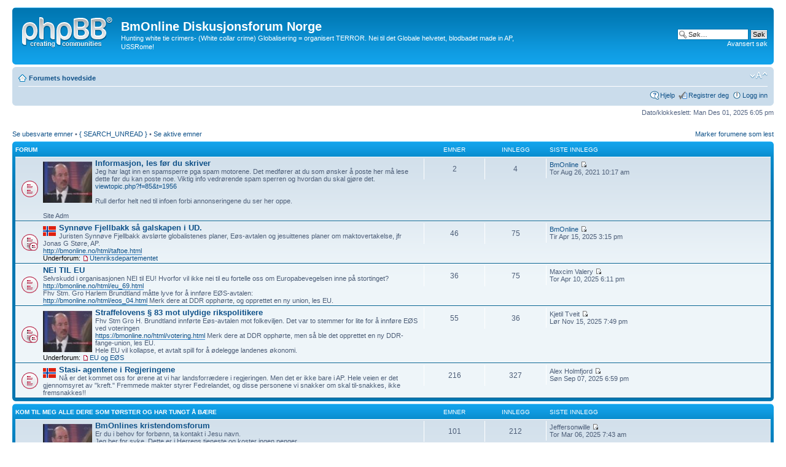

--- FILE ---
content_type: text/html; charset=UTF-8
request_url: http://bmonline.no/forum/index.php?sid=218df231f153de589fc0fb16eed618e6
body_size: 116245
content:
<!DOCTYPE html PUBLIC "-//W3C//DTD XHTML 1.0 Strict//EN" "http://www.w3.org/TR/xhtml1/DTD/xhtml1-strict.dtd">
<html xmlns="http://www.w3.org/1999/xhtml" dir="ltr" lang="no-nb" xml:lang="no-nb">
<head>

<meta http-equiv="content-type" content="text/html; charset=UTF-8" />
<meta http-equiv="content-style-type" content="text/css" />
<meta http-equiv="content-language" content="no-nb" />
<meta http-equiv="imagetoolbar" content="no" />
<meta name="resource-type" content="document" />
<meta name="distribution" content="global" />
<meta name="keywords" content="" />
<meta name="description" content="" />

<title>BmOnline Diskusjonsforum Norge &bull; Hovedside</title>

<link rel="alternate" type="application/atom+xml" title="{ FEED } - BmOnline Diskusjonsforum Norge" href="http://bmonline.no/forum/feed.php" /><link rel="alternate" type="application/atom+xml" title="{ FEED } - Alle forum" href="http://bmonline.no/forum/feed.php?mode=forums" /><link rel="alternate" type="application/atom+xml" title="{ FEED } - { FEED_TOPICS_NEW }" href="http://bmonline.no/forum/feed.php?mode=topics" /><link rel="alternate" type="application/atom+xml" title="{ FEED } - { FEED_TOPICS_ACTIVE }" href="http://bmonline.no/forum/feed.php?mode=topics_active" />

<!--
	phpBB style name: prosilver
	Based on style:   prosilver (this is the default phpBB3 style)
	Original author:  Tom Beddard ( http://www.subBlue.com/ )
	Modified by:
-->

<script type="text/javascript">
// <![CDATA[
	var jump_page = 'Skriv inn sidenummeret du vil gå til:';
	var on_page = '';
	var per_page = '';
	var base_url = '';
	var style_cookie = 'phpBBstyle';
	var style_cookie_settings = '; path=/; domain=bmonline.no';
	var onload_functions = new Array();
	var onunload_functions = new Array();

	

	/**
	* Find a member
	*/
	function find_username(url)
	{
		popup(url, 760, 570, '_usersearch');
		return false;
	}

	/**
	* New function for handling multiple calls to window.onload and window.unload by pentapenguin
	*/
	window.onload = function()
	{
		for (var i = 0; i < onload_functions.length; i++)
		{
			eval(onload_functions[i]);
		}
	};

	window.onunload = function()
	{
		for (var i = 0; i < onunload_functions.length; i++)
		{
			eval(onunload_functions[i]);
		}
	};

// ]]>
</script>
<script type="text/javascript" src="./styles/prosilver/template/styleswitcher.js"></script>
<script type="text/javascript" src="./styles/prosilver/template/forum_fn.js"></script>

<link href="./styles/prosilver/theme/print.css" rel="stylesheet" type="text/css" media="print" title="printonly" />
<link href="./style.php?id=1&amp;lang=nb&amp;sid=ad0ffc79b6221a15730c5ebd77e92fb7" rel="stylesheet" type="text/css" media="screen, projection" />

<link href="./styles/prosilver/theme/normal.css" rel="stylesheet" type="text/css" title="A" />
<link href="./styles/prosilver/theme/medium.css" rel="alternate stylesheet" type="text/css" title="A+" />
<link href="./styles/prosilver/theme/large.css" rel="alternate stylesheet" type="text/css" title="A++" />



</head>

<body id="phpbb" class="section-index ltr">

<div id="wrap">
	<a id="top" name="top" accesskey="t"></a>
	<div id="page-header">
		<div class="headerbar">
			<div class="inner"><span class="corners-top"><span></span></span>

			<div id="site-description">
				<a href="./index.php?sid=ad0ffc79b6221a15730c5ebd77e92fb7" title="Forumets hovedside" id="logo"><img src="./styles/prosilver/imageset/site_logo.gif" width="149" height="52" alt="" title="" /></a>
				<h1>BmOnline Diskusjonsforum Norge</h1>
				<p>Hunting white tie crimers- (White collar crime) Globalisering = organisert TERROR. Nei til det Globale helvetet, blodbadet made in AP, USSRome!</p>
				<p class="skiplink"><a href="#start_here">Hopp til innhold</a></p>
			</div>

		
			<div id="search-box">
				<form action="./search.php?sid=ad0ffc79b6221a15730c5ebd77e92fb7" method="get" id="search">
				<fieldset>
					<input name="keywords" id="keywords" type="text" maxlength="128" title="Søk etter nøkkelord" class="inputbox search" value="Søk…" onclick="if(this.value=='Søk…')this.value='';" onblur="if(this.value=='')this.value='Søk…';" />
					<input class="button2" value="Søk" type="submit" /><br />
					<a href="./search.php?sid=ad0ffc79b6221a15730c5ebd77e92fb7" title="Se de avanserte søkevalgene">Avansert søk</a> <input type="hidden" name="sid" value="ad0ffc79b6221a15730c5ebd77e92fb7" />

				</fieldset>
				</form>
			</div>
		

			<span class="corners-bottom"><span></span></span></div>
		</div>

		<div class="navbar">
			<div class="inner"><span class="corners-top"><span></span></span>

			<ul class="linklist navlinks">
				<li class="icon-home"><a href="./index.php?sid=ad0ffc79b6221a15730c5ebd77e92fb7" accesskey="h">Forumets hovedside</a> </li>

				<li class="rightside"><a href="#" onclick="fontsizeup(); return false;" onkeypress="return fontsizeup(event);" class="fontsize" title="Endre skriftstørrelsen">Endre skriftstørrelsen</a></li>

				
			</ul>

			

			<ul class="linklist rightside">
				<li class="icon-faq"><a href="./faq.php?sid=ad0ffc79b6221a15730c5ebd77e92fb7" title="Spørsmål og svar">Hjelp</a></li>
				<li class="icon-register"><a href="./ucp.php?mode=register&amp;sid=ad0ffc79b6221a15730c5ebd77e92fb7">Registrer deg</a></li>
					<li class="icon-logout"><a href="./ucp.php?mode=login&amp;sid=ad0ffc79b6221a15730c5ebd77e92fb7" title="Logg inn" accesskey="x">Logg inn</a></li>
				
			</ul>

			<span class="corners-bottom"><span></span></span></div>
		</div>

	</div>

	<a name="start_here"></a>
	<div id="page-body">
		

<p class="right">Dato/klokkeslett: Man Des 01, 2025 6:05 pm</p>

<ul class="linklist">
	
		<li><a href="./search.php?search_id=unanswered&amp;sid=ad0ffc79b6221a15730c5ebd77e92fb7">Se ubesvarte emner</a> &bull; <a href="./search.php?search_id=unreadposts&amp;sid=ad0ffc79b6221a15730c5ebd77e92fb7">{ SEARCH_UNREAD }</a> &bull; <a href="./search.php?search_id=active_topics&amp;sid=ad0ffc79b6221a15730c5ebd77e92fb7">Se aktive emner</a></li>
	<li class="rightside"><a href="./index.php?hash=28916e8d&amp;mark=forums&amp;sid=ad0ffc79b6221a15730c5ebd77e92fb7" accesskey="m">Marker forumene som lest</a></li>
</ul>

		<div class="forabg">
			<div class="inner"><span class="corners-top"><span></span></span>
			<ul class="topiclist">
				<li class="header">
					<dl class="icon">
						<dt>Forum</dt>
						<dd class="topics">Emner</dd>
						<dd class="posts">Innlegg</dd>
						<dd class="lastpost"><span>Siste innlegg</span></dd>
					</dl>
				</li>
			</ul>
			<ul class="topiclist forums">
	
		<li class="row">
			<dl class="icon" style="background-image: url(./styles/prosilver/imageset/forum_unread.gif); background-repeat: no-repeat;">
				<dt title="">
				<!-- <a class="feed-icon-forum" title="{ FEED } - Informasjon, les før du skriver" href="http://bmonline.no/forum/feed.php?f=85"><img src="./styles/prosilver/theme/images/feed.gif" alt="{ FEED } - Informasjon, les før du skriver" /></a> --><span class="forum-image"><img src="./images/avatars/gallery/galleri/bm.jpg" alt="" /></span>
					<a href="./viewforum.php?f=85&amp;sid=ad0ffc79b6221a15730c5ebd77e92fb7" class="forumtitle">Informasjon, les før du skriver</a><br />
					Jeg har lagt inn en spamsperre pga spam motorene. Det medfører at du som ønsker å poste her må lese dette før du kan poste noe. Viktig info vedrørende spam sperren og hvordan du skal gjøre det.<br /><!-- l --><a class="postlink-local" href="https://bmonline.no/forum/viewtopic.php?f=85&amp;t=1956">viewtopic.php?f=85&amp;t=1956</a><!-- l --><br /><br />Rull derfor helt ned til infoen forbi annonseringene du ser her oppe.<br /><br />Site Adm
					
				</dt>
				
					<dd class="topics">2 <dfn>Emner</dfn></dd>
					<dd class="posts">4 <dfn>Innlegg</dfn></dd>
					<dd class="lastpost"><span>
						<dfn>Siste innlegg</dfn>  <a href="./memberlist.php?mode=viewprofile&amp;u=2&amp;sid=ad0ffc79b6221a15730c5ebd77e92fb7">BmOnline</a>
						<a href="./viewtopic.php?f=85&amp;p=5397&amp;sid=ad0ffc79b6221a15730c5ebd77e92fb7#p5397"><img src="./styles/prosilver/imageset/icon_topic_latest.gif" width="11" height="9" alt="Se siste innlegg" title="Se siste innlegg" /></a> <br />Tor Aug 26, 2021 10:17 am</span>
					</dd>
				
			</dl>
		</li>
	
		<li class="row">
			<dl class="icon" style="background-image: url(./styles/prosilver/imageset/forum_unread_subforum.gif); background-repeat: no-repeat;">
				<dt title="">
				<!-- <a class="feed-icon-forum" title="{ FEED } - Synnøve Fjellbakk så galskapen i UD." href="http://bmonline.no/forum/feed.php?f=22"><img src="./styles/prosilver/theme/images/feed.gif" alt="{ FEED } - Synnøve Fjellbakk så galskapen i UD." /></a> --><span class="forum-image"><img src="./images/avatars/gallery/galleri/flag_no.gif" alt="" /></span>
					<a href="./viewforum.php?f=22&amp;sid=ad0ffc79b6221a15730c5ebd77e92fb7" class="forumtitle">Synnøve Fjellbakk så galskapen i UD.</a><br />
					Juristen Synnøve Fjellbakk avslørte globalistenes planer, Eøs-avtalen og jesuittenes planer om maktovertakelse, jfr Jonas G Støre, AP.<br /><!-- m --><a class="postlink" href="http://bmonline.no/html/taftoe.html">http://bmonline.no/html/taftoe.html</a><!-- m -->
					<br /><strong>Underforum: </strong> <a href="./viewforum.php?f=10&amp;sid=ad0ffc79b6221a15730c5ebd77e92fb7" class="subforum unread" title="">Utenriksdepartementet</a>
				</dt>
				
					<dd class="topics">46 <dfn>Emner</dfn></dd>
					<dd class="posts">75 <dfn>Innlegg</dfn></dd>
					<dd class="lastpost"><span>
						<dfn>Siste innlegg</dfn>  <a href="./memberlist.php?mode=viewprofile&amp;u=2&amp;sid=ad0ffc79b6221a15730c5ebd77e92fb7">BmOnline</a>
						<a href="./viewtopic.php?f=10&amp;p=6847&amp;sid=ad0ffc79b6221a15730c5ebd77e92fb7#p6847"><img src="./styles/prosilver/imageset/icon_topic_latest.gif" width="11" height="9" alt="Se siste innlegg" title="Se siste innlegg" /></a> <br />Tir Apr 15, 2025 3:15 pm</span>
					</dd>
				
			</dl>
		</li>
	
		<li class="row">
			<dl class="icon" style="background-image: url(./styles/prosilver/imageset/forum_unread.gif); background-repeat: no-repeat;">
				<dt title="">
				<!-- <a class="feed-icon-forum" title="{ FEED } - NEI TIL EU" href="http://bmonline.no/forum/feed.php?f=42"><img src="./styles/prosilver/theme/images/feed.gif" alt="{ FEED } - NEI TIL EU" /></a> -->
					<a href="./viewforum.php?f=42&amp;sid=ad0ffc79b6221a15730c5ebd77e92fb7" class="forumtitle">NEI TIL EU</a><br />
					Selvskudd i organisasjonen NEI til EU! Hvorfor vil ikke nei til eu fortelle oss om Europabevegelsen inne på stortinget? <!-- m --><a class="postlink" href="http://bmonline.no/html/eu_69.html">http://bmonline.no/html/eu_69.html</a><!-- m --><br />Fhv Stm. Gro Harlem Brundtland måtte lyve for å innføre EØS-avtalen:<br /><!-- m --><a class="postlink" href="http://bmonline.no/html/eos_04.html">http://bmonline.no/html/eos_04.html</a><!-- m --> Merk dere at DDR opphørte, og opprettet en ny union, les EU.
					
				</dt>
				
					<dd class="topics">36 <dfn>Emner</dfn></dd>
					<dd class="posts">75 <dfn>Innlegg</dfn></dd>
					<dd class="lastpost"><span>
						<dfn>Siste innlegg</dfn>  Maxcim Valery
						<a href="./viewtopic.php?f=42&amp;p=6839&amp;sid=ad0ffc79b6221a15730c5ebd77e92fb7#p6839"><img src="./styles/prosilver/imageset/icon_topic_latest.gif" width="11" height="9" alt="Se siste innlegg" title="Se siste innlegg" /></a> <br />Tor Apr 10, 2025 6:11 pm</span>
					</dd>
				
			</dl>
		</li>
	
		<li class="row">
			<dl class="icon" style="background-image: url(./styles/prosilver/imageset/forum_unread_subforum.gif); background-repeat: no-repeat;">
				<dt title="">
				<!-- <a class="feed-icon-forum" title="{ FEED } - Straffelovens § 83 mot ulydige rikspolitikere" href="http://bmonline.no/forum/feed.php?f=16"><img src="./styles/prosilver/theme/images/feed.gif" alt="{ FEED } - Straffelovens § 83 mot ulydige rikspolitikere" /></a> --><span class="forum-image"><img src="./images/avatars/gallery/galleri/bm.jpg" alt="" /></span>
					<a href="./viewforum.php?f=16&amp;sid=ad0ffc79b6221a15730c5ebd77e92fb7" class="forumtitle">Straffelovens § 83 mot ulydige rikspolitikere</a><br />
					Fhv Stm Gro H. Brundtland innførte Eøs-avtalen mot folkeviljen. Det var to stemmer for lite for å innføre EØS ved voteringen <br /><!-- m --><a class="postlink" href="https://bmonline.no/html/votering.html">https://bmonline.no/html/votering.html</a><!-- m --> Merk dere at DDR opphørte, men så ble det opprettet en ny DDR- fange-union, les EU.<br />Hele EU vil kollapse, et avtalt spill for å ødelegge landenes økonomi.
					<br /><strong>Underforum: </strong> <a href="./viewforum.php?f=4&amp;sid=ad0ffc79b6221a15730c5ebd77e92fb7" class="subforum unread" title="">EU og EØS</a>
				</dt>
				
					<dd class="topics">55 <dfn>Emner</dfn></dd>
					<dd class="posts">36 <dfn>Innlegg</dfn></dd>
					<dd class="lastpost"><span>
						<dfn>Siste innlegg</dfn>  Kjetil Tveit
						<a href="./viewtopic.php?f=16&amp;p=7232&amp;sid=ad0ffc79b6221a15730c5ebd77e92fb7#p7232"><img src="./styles/prosilver/imageset/icon_topic_latest.gif" width="11" height="9" alt="Se siste innlegg" title="Se siste innlegg" /></a> <br />Lør Nov 15, 2025 7:49 pm</span>
					</dd>
				
			</dl>
		</li>
	
		<li class="row">
			<dl class="icon" style="background-image: url(./styles/prosilver/imageset/forum_unread.gif); background-repeat: no-repeat;">
				<dt title="">
				<!-- <a class="feed-icon-forum" title="{ FEED } - Stasi- agentene i Regjeringene" href="http://bmonline.no/forum/feed.php?f=88"><img src="./styles/prosilver/theme/images/feed.gif" alt="{ FEED } - Stasi- agentene i Regjeringene" /></a> --><span class="forum-image"><img src="./images/avatars/gallery/galleri/flag_no.gif" alt="" /></span>
					<a href="./viewforum.php?f=88&amp;sid=ad0ffc79b6221a15730c5ebd77e92fb7" class="forumtitle">Stasi- agentene i Regjeringene</a><br />
					Nå er det kommet oss for ørene at vi har landsforrædere i regjeringen. Men det er ikke bare i AP. Hele veien er det gjennomsyret av &quot;kreft.&quot; Fremmede makter styrer Fedrelandet, og disse personene vi snakker om skal til-snakkes, ikke fremsnakkes!!
					
				</dt>
				
					<dd class="topics">216 <dfn>Emner</dfn></dd>
					<dd class="posts">327 <dfn>Innlegg</dfn></dd>
					<dd class="lastpost"><span>
						<dfn>Siste innlegg</dfn>  Alex Holmfjord
						<a href="./viewtopic.php?f=88&amp;p=7115&amp;sid=ad0ffc79b6221a15730c5ebd77e92fb7#p7115"><img src="./styles/prosilver/imageset/icon_topic_latest.gif" width="11" height="9" alt="Se siste innlegg" title="Se siste innlegg" /></a> <br />Søn Sep 07, 2025 6:59 pm</span>
					</dd>
				
			</dl>
		</li>
	
			</ul>

			<span class="corners-bottom"><span></span></span></div>
		</div>
	
		<div class="forabg">
			<div class="inner"><span class="corners-top"><span></span></span>
			<ul class="topiclist">
				<li class="header">
					<dl class="icon">
						<dt><a href="./viewforum.php?f=14&amp;sid=ad0ffc79b6221a15730c5ebd77e92fb7">Kom til meg alle dere som tørster og har tungt å bære</a></dt>
						<dd class="topics">Emner</dd>
						<dd class="posts">Innlegg</dd>
						<dd class="lastpost"><span>Siste innlegg</span></dd>
					</dl>
				</li>
			</ul>
			<ul class="topiclist forums">
	
		<li class="row">
			<dl class="icon" style="background-image: url(./styles/prosilver/imageset/forum_unread.gif); background-repeat: no-repeat;">
				<dt title="">
				<!-- <a class="feed-icon-forum" title="{ FEED } - BmOnlines kristendomsforum" href="http://bmonline.no/forum/feed.php?f=1"><img src="./styles/prosilver/theme/images/feed.gif" alt="{ FEED } - BmOnlines kristendomsforum" /></a> --><span class="forum-image"><img src="./images/avatars/gallery/galleri/bm.jpg" alt="" /></span>
					<a href="./viewforum.php?f=1&amp;sid=ad0ffc79b6221a15730c5ebd77e92fb7" class="forumtitle">BmOnlines kristendomsforum</a><br />
					Er du i behov for forbønn, ta kontakt i Jesu navn.<br />Jeg ber for syke. Dette er i Herrens tjeneste og koster ingen penger.<br /><br />Jakobs brev 5,15<br />15 Da skal troens bønn redde den syke, og Herren skal reise ham opp. Har han gjort synder, skal han få dem tilgitt.<br />    16 Bekjenn da syndene for hverandre og be for hverandre, så dere kan bli helbredet. Et rettferdig menneskes bønn er virksom og utretter mye.
					
				</dt>
				
					<dd class="topics">101 <dfn>Emner</dfn></dd>
					<dd class="posts">212 <dfn>Innlegg</dfn></dd>
					<dd class="lastpost"><span>
						<dfn>Siste innlegg</dfn>  Jeffersonwille
						<a href="./viewtopic.php?f=1&amp;p=6770&amp;sid=ad0ffc79b6221a15730c5ebd77e92fb7#p6770"><img src="./styles/prosilver/imageset/icon_topic_latest.gif" width="11" height="9" alt="Se siste innlegg" title="Se siste innlegg" /></a> <br />Tor Mar 06, 2025 7:43 am</span>
					</dd>
				
			</dl>
		</li>
	
		<li class="row">
			<dl class="icon" style="background-image: url(./styles/prosilver/imageset/forum_unread.gif); background-repeat: no-repeat;">
				<dt title="">
				<!-- <a class="feed-icon-forum" title="{ FEED } - Bibelhenvisninger" href="http://bmonline.no/forum/feed.php?f=36"><img src="./styles/prosilver/theme/images/feed.gif" alt="{ FEED } - Bibelhenvisninger" /></a> --><span class="forum-image"><img src="./images/avatars/gallery/galleri/bm.jpg" alt="" /></span>
					<a href="./viewforum.php?f=36&amp;sid=ad0ffc79b6221a15730c5ebd77e92fb7" class="forumtitle">Bibelhenvisninger</a><br />
					Her kan det hende at du finner noen gode ord
					
						<br /><strong>Moderator:</strong> <a href="./memberlist.php?mode=viewprofile&amp;u=2&amp;sid=ad0ffc79b6221a15730c5ebd77e92fb7">BmOnline</a>
					
				</dt>
				
					<dd class="topics">16 <dfn>Emner</dfn></dd>
					<dd class="posts">28 <dfn>Innlegg</dfn></dd>
					<dd class="lastpost"><span>
						<dfn>Siste innlegg</dfn>  Bibelsitater
						<a href="./viewtopic.php?f=36&amp;p=6313&amp;sid=ad0ffc79b6221a15730c5ebd77e92fb7#p6313"><img src="./styles/prosilver/imageset/icon_topic_latest.gif" width="11" height="9" alt="Se siste innlegg" title="Se siste innlegg" /></a> <br />Fre Mar 11, 2022 10:31 am</span>
					</dd>
				
			</dl>
		</li>
	
			</ul>

			<span class="corners-bottom"><span></span></span></div>
		</div>
	
		<div class="forabg">
			<div class="inner"><span class="corners-top"><span></span></span>
			<ul class="topiclist">
				<li class="header">
					<dl class="icon">
						<dt>Forum</dt>
						<dd class="topics">Emner</dd>
						<dd class="posts">Innlegg</dd>
						<dd class="lastpost"><span>Siste innlegg</span></dd>
					</dl>
				</li>
			</ul>
			<ul class="topiclist forums">
	
		<li class="row">
			<dl class="icon" style="background-image: url(./styles/prosilver/imageset/forum_unread.gif); background-repeat: no-repeat;">
				<dt title="">
				<!-- <a class="feed-icon-forum" title="{ FEED } - Kristendom Åpent forum" href="http://bmonline.no/forum/feed.php?f=89"><img src="./styles/prosilver/theme/images/feed.gif" alt="{ FEED } - Kristendom Åpent forum" /></a> --><span class="forum-image"><img src="./images/avatars/gallery/galleri/bm.jpg" alt="" /></span>
					<a href="./viewforum.php?f=89&amp;sid=ad0ffc79b6221a15730c5ebd77e92fb7" class="forumtitle">Kristendom Åpent forum</a><br />
					Her er et kristendomsforum for brukere fra SOL debatt, som ble lagt ned. Takhøyden er god, og moderator sover aldri.
					
				</dt>
				
					<dd class="topics">38 <dfn>Emner</dfn></dd>
					<dd class="posts">66 <dfn>Innlegg</dfn></dd>
					<dd class="lastpost"><span>
						<dfn>Siste innlegg</dfn>  <a href="./memberlist.php?mode=viewprofile&amp;u=2&amp;sid=ad0ffc79b6221a15730c5ebd77e92fb7">BmOnline</a>
						<a href="./viewtopic.php?f=89&amp;p=6742&amp;sid=ad0ffc79b6221a15730c5ebd77e92fb7#p6742"><img src="./styles/prosilver/imageset/icon_topic_latest.gif" width="11" height="9" alt="Se siste innlegg" title="Se siste innlegg" /></a> <br />Man Feb 17, 2025 8:06 am</span>
					</dd>
				
			</dl>
		</li>
	
			</ul>

			<span class="corners-bottom"><span></span></span></div>
		</div>
	
		<div class="forabg">
			<div class="inner"><span class="corners-top"><span></span></span>
			<ul class="topiclist">
				<li class="header">
					<dl class="icon">
						<dt><a href="./viewforum.php?f=15&amp;sid=ad0ffc79b6221a15730c5ebd77e92fb7">Hva er det rikspolitikerne holder på med bak vår rygg?</a></dt>
						<dd class="topics">Emner</dd>
						<dd class="posts">Innlegg</dd>
						<dd class="lastpost"><span>Siste innlegg</span></dd>
					</dl>
				</li>
			</ul>
			<ul class="topiclist forums">
	
		<li class="row">
			<dl class="icon" style="background-image: url(./styles/prosilver/imageset/forum_unread_subforum.gif); background-repeat: no-repeat;">
				<dt title="">
				<!-- <a class="feed-icon-forum" title="{ FEED } - Samfunn og politikk" href="http://bmonline.no/forum/feed.php?f=3"><img src="./styles/prosilver/theme/images/feed.gif" alt="{ FEED } - Samfunn og politikk" /></a> -->
					<a href="./viewforum.php?f=3&amp;sid=ad0ffc79b6221a15730c5ebd77e92fb7" class="forumtitle">Samfunn og politikk</a><br />
					Generellt forum for samfunnsspørsmål<br />Politikere som ikke lytter til grasrota, er med på å skrinlegge sin egen eksistens!
					<br /><strong>Underforum: </strong> <a href="./viewforum.php?f=25&amp;sid=ad0ffc79b6221a15730c5ebd77e92fb7" class="subforum unread" title="">Kulturhistorie og bevaring</a>, <a href="./viewforum.php?f=55&amp;sid=ad0ffc79b6221a15730c5ebd77e92fb7" class="subforum unread" title="">Alkohol/Vinmonopol</a>, <a href="./viewforum.php?f=71&amp;sid=ad0ffc79b6221a15730c5ebd77e92fb7" class="subforum unread" title="">Lokalpolitikk</a>
				</dt>
				
					<dd class="topics">230 <dfn>Emner</dfn></dd>
					<dd class="posts">308 <dfn>Innlegg</dfn></dd>
					<dd class="lastpost"><span>
						<dfn>Siste innlegg</dfn>  Ron Desantes
						<a href="./viewtopic.php?f=71&amp;p=7101&amp;sid=ad0ffc79b6221a15730c5ebd77e92fb7#p7101"><img src="./styles/prosilver/imageset/icon_topic_latest.gif" width="11" height="9" alt="Se siste innlegg" title="Se siste innlegg" /></a> <br />Fre Sep 05, 2025 6:44 am</span>
					</dd>
				
			</dl>
		</li>
	
			</ul>

			<span class="corners-bottom"><span></span></span></div>
		</div>
	
		<div class="forabg">
			<div class="inner"><span class="corners-top"><span></span></span>
			<ul class="topiclist">
				<li class="header">
					<dl class="icon">
						<dt>Forum</dt>
						<dd class="topics">Emner</dd>
						<dd class="posts">Innlegg</dd>
						<dd class="lastpost"><span>Siste innlegg</span></dd>
					</dl>
				</li>
			</ul>
			<ul class="topiclist forums">
	
		<li class="row">
			<dl class="icon" style="background-image: url(./styles/prosilver/imageset/forum_unread_subforum.gif); background-repeat: no-repeat;">
				<dt title="">
				<!-- <a class="feed-icon-forum" title="{ FEED } - INNVANDRINGENS galskapskap mot Norge" href="http://bmonline.no/forum/feed.php?f=18"><img src="./styles/prosilver/theme/images/feed.gif" alt="{ FEED } - INNVANDRINGENS galskapskap mot Norge" /></a> --><span class="forum-image"><img src="./images/avatars/gallery/galleri/flag_no.gif" alt="" /></span>
					<a href="./viewforum.php?f=18&amp;sid=ad0ffc79b6221a15730c5ebd77e92fb7" class="forumtitle">INNVANDRINGENS galskapskap mot Norge</a><br />
					Stortinget hevder at vi har et demokrati i dette landet. Men sannheten er at vi har et parti-diktatur.<br />Den 7. mai 1969 etablerte europabevegelsen et eget Kartell inne på tinget- som er i strid med både Norges Grunnlov og Straffelovens § 83.<br /><!-- m --><a class="postlink" href="http://bmonline.no/html/eu_69.html">http://bmonline.no/html/eu_69.html</a><!-- m -->
					
						<br /><strong>Moderator:</strong> <a href="./memberlist.php?mode=viewprofile&amp;u=2&amp;sid=ad0ffc79b6221a15730c5ebd77e92fb7">BmOnline</a>
					<br /><strong>Underforum: </strong> <a href="./viewforum.php?f=5&amp;sid=ad0ffc79b6221a15730c5ebd77e92fb7" class="subforum unread" title="">Innvandring/integrering</a>, <a href="./viewforum.php?f=29&amp;sid=ad0ffc79b6221a15730c5ebd77e92fb7" class="subforum unread" title="">TYVPAKKET herjer i Oslo</a>, <a href="./viewforum.php?f=80&amp;sid=ad0ffc79b6221a15730c5ebd77e92fb7" class="subforum unread" title="">ISLAM dreper nordmenn</a>
				</dt>
				
					<dd class="topics">288 <dfn>Emner</dfn></dd>
					<dd class="posts">379 <dfn>Innlegg</dfn></dd>
					<dd class="lastpost"><span>
						<dfn>Siste innlegg</dfn>  Amund Garfors
						<a href="./viewtopic.php?f=5&amp;p=6896&amp;sid=ad0ffc79b6221a15730c5ebd77e92fb7#p6896"><img src="./styles/prosilver/imageset/icon_topic_latest.gif" width="11" height="9" alt="Se siste innlegg" title="Se siste innlegg" /></a> <br />Man Mai 12, 2025 9:51 am</span>
					</dd>
				
			</dl>
		</li>
	
			</ul>

			<span class="corners-bottom"><span></span></span></div>
		</div>
	
		<div class="forabg">
			<div class="inner"><span class="corners-top"><span></span></span>
			<ul class="topiclist">
				<li class="header">
					<dl class="icon">
						<dt><a href="./viewforum.php?f=17&amp;sid=ad0ffc79b6221a15730c5ebd77e92fb7">Stortings- politikerne har en skjult agenda, hva skal vi gjøre?</a></dt>
						<dd class="topics">Emner</dd>
						<dd class="posts">Innlegg</dd>
						<dd class="lastpost"><span>Siste innlegg</span></dd>
					</dl>
				</li>
			</ul>
			<ul class="topiclist forums">
	
		<li class="row">
			<dl class="icon" style="background-image: url(./styles/prosilver/imageset/forum_unread_subforum.gif); background-repeat: no-repeat;">
				<dt title="">
				<!-- <a class="feed-icon-forum" title="{ FEED } - Norsk Politikk" href="http://bmonline.no/forum/feed.php?f=2"><img src="./styles/prosilver/theme/images/feed.gif" alt="{ FEED } - Norsk Politikk" /></a> --><span class="forum-image"><img src="./images/avatars/gallery/galleri/bm.jpg" alt="" /></span>
					<a href="./viewforum.php?f=2&amp;sid=ad0ffc79b6221a15730c5ebd77e92fb7" class="forumtitle">Norsk Politikk</a><br />
					Vi må skifte ut hele kartellet på stortinget med interessene som våre fedre var opptatt av. Forkast KARTELLET som finnes der og sett inn nye koster. Folket skal ikke blø, pga mordere på tinget! Norgespartiet er den eneste løsningen! Les mer:<br /><br /><!-- m --><a class="postlink" href="http://bmonline.no/html/kartellet.html">http://bmonline.no/html/kartellet.html</a><!-- m -->
					<br /><strong>Underforum: </strong> <a href="./viewforum.php?f=33&amp;sid=ad0ffc79b6221a15730c5ebd77e92fb7" class="subforum unread" title="">Oslo byråd</a>, <a href="./viewforum.php?f=13&amp;sid=ad0ffc79b6221a15730c5ebd77e92fb7" class="subforum unread" title="">Politikere som ikke lytter til grasrota, graver sin egen grav.</a>, <a href="./viewforum.php?f=6&amp;sid=ad0ffc79b6221a15730c5ebd77e92fb7" class="subforum unread" title="">Utenrikspolitikk</a>
				</dt>
				
					<dd class="topics">144 <dfn>Emner</dfn></dd>
					<dd class="posts">126 <dfn>Innlegg</dfn></dd>
					<dd class="lastpost"><span>
						<dfn>Siste innlegg</dfn>  <a href="./memberlist.php?mode=viewprofile&amp;u=2&amp;sid=ad0ffc79b6221a15730c5ebd77e92fb7">BmOnline</a>
						<a href="./viewtopic.php?f=2&amp;p=6752&amp;sid=ad0ffc79b6221a15730c5ebd77e92fb7#p6752"><img src="./styles/prosilver/imageset/icon_topic_latest.gif" width="11" height="9" alt="Se siste innlegg" title="Se siste innlegg" /></a> <br />Lør Feb 22, 2025 8:00 am</span>
					</dd>
				
			</dl>
		</li>
	
			</ul>

			<span class="corners-bottom"><span></span></span></div>
		</div>
	
		<div class="forabg">
			<div class="inner"><span class="corners-top"><span></span></span>
			<ul class="topiclist">
				<li class="header">
					<dl class="icon">
						<dt>Forum</dt>
						<dd class="topics">Emner</dd>
						<dd class="posts">Innlegg</dd>
						<dd class="lastpost"><span>Siste innlegg</span></dd>
					</dl>
				</li>
			</ul>
			<ul class="topiclist forums">
	
		<li class="row">
			<dl class="icon" style="background-image: url(./styles/prosilver/imageset/forum_unread_subforum.gif); background-repeat: no-repeat;">
				<dt title="">
				<!-- <a class="feed-icon-forum" title="{ FEED } - FOLKEDOMSTOLEN Justis" href="http://bmonline.no/forum/feed.php?f=106"><img src="./styles/prosilver/theme/images/feed.gif" alt="{ FEED } - FOLKEDOMSTOLEN Justis" /></a> --><span class="forum-image"><img src="./images/avatars/gallery/galleri/flag_no.gif" alt="" /></span>
					<a href="./viewforum.php?f=106&amp;sid=ad0ffc79b6221a15730c5ebd77e92fb7" class="forumtitle">FOLKEDOMSTOLEN Justis</a><br />
					Merk dere at dagens lovgivere gjemmer seg bak en korporasjon, et enevelde som er identisk med BANDIDOS!<br />Når du signerer under en bot feks, så føy til at du har signert under Duress, som betyr tvang- dermed kan de ikke kreve at du betaler. Slikt skal vi IKKE betale, bøter og annet disse kuppmakerne dytter på folket i Norge-. Eks vis Eiendomsskatter og bomringer.
					<br /><strong>Underforum: </strong> <a href="./viewforum.php?f=19&amp;sid=ad0ffc79b6221a15730c5ebd77e92fb7" class="subforum unread" title="">En høyesterett uten ære, kan ikke folket bære</a>, <a href="./viewforum.php?f=7&amp;sid=ad0ffc79b6221a15730c5ebd77e92fb7" class="subforum unread" title="">LOV og RETT</a>
				</dt>
				
					<dd class="topics">108 <dfn>Emner</dfn></dd>
					<dd class="posts">186 <dfn>Innlegg</dfn></dd>
					<dd class="lastpost"><span>
						<dfn>Siste innlegg</dfn>  Elmer Solberg
						<a href="./viewtopic.php?f=106&amp;p=6176&amp;sid=ad0ffc79b6221a15730c5ebd77e92fb7#p6176"><img src="./styles/prosilver/imageset/icon_topic_latest.gif" width="11" height="9" alt="Se siste innlegg" title="Se siste innlegg" /></a> <br />Tir Jun 24, 2025 7:13 am</span>
					</dd>
				
			</dl>
		</li>
	
		<li class="row">
			<dl class="icon" style="background-image: url(./styles/prosilver/imageset/forum_unread_subforum.gif); background-repeat: no-repeat;">
				<dt title="">
				<!-- <a class="feed-icon-forum" title="{ FEED } - Regjeringen.no" href="http://bmonline.no/forum/feed.php?f=65"><img src="./styles/prosilver/theme/images/feed.gif" alt="{ FEED } - Regjeringen.no" /></a> --><span class="forum-image"><img src="./images/avatars/gallery/galleri/flag_no.gif" alt="" /></span>
					<a href="./viewforum.php?f=65&amp;sid=ad0ffc79b6221a15730c5ebd77e92fb7" class="forumtitle">Regjeringen.no</a><br />
					Det er et kobbel med &quot;kaklende høns vi har til bords&quot; i Regjeringen.no i dag. <!-- m --><a class="postlink" href="http://bmonline.no/html/stortinget.html">http://bmonline.no/html/stortinget.html</a><!-- m -->
					
						<br /><strong>Moderator:</strong> <a href="./memberlist.php?mode=viewprofile&amp;u=2&amp;sid=ad0ffc79b6221a15730c5ebd77e92fb7">BmOnline</a>
					<br /><strong>Underforum: </strong> <a href="./viewforum.php?f=34&amp;sid=ad0ffc79b6221a15730c5ebd77e92fb7" class="subforum unread" title="">Den norske stat</a>, <a href="./viewforum.php?f=120&amp;sid=ad0ffc79b6221a15730c5ebd77e92fb7" class="subforum unread" title="">Korona løgnene</a>
				</dt>
				
					<dd class="topics">115 <dfn>Emner</dfn></dd>
					<dd class="posts">189 <dfn>Innlegg</dfn></dd>
					<dd class="lastpost"><span>
						<dfn>Siste innlegg</dfn>  <a href="./memberlist.php?mode=viewprofile&amp;u=2&amp;sid=ad0ffc79b6221a15730c5ebd77e92fb7">BmOnline</a>
						<a href="./viewtopic.php?f=120&amp;p=7183&amp;sid=ad0ffc79b6221a15730c5ebd77e92fb7#p7183"><img src="./styles/prosilver/imageset/icon_topic_latest.gif" width="11" height="9" alt="Se siste innlegg" title="Se siste innlegg" /></a> <br />Man Okt 13, 2025 6:01 pm</span>
					</dd>
				
			</dl>
		</li>
	
		<li class="row">
			<dl class="icon" style="background-image: url(./styles/prosilver/imageset/forum_unread.gif); background-repeat: no-repeat;">
				<dt title="">
				<!-- <a class="feed-icon-forum" title="{ FEED } - Økonomi" href="http://bmonline.no/forum/feed.php?f=32"><img src="./styles/prosilver/theme/images/feed.gif" alt="{ FEED } - Økonomi" /></a> -->
					<a href="./viewforum.php?f=32&amp;sid=ad0ffc79b6221a15730c5ebd77e92fb7" class="forumtitle">Økonomi</a><br />
					Kommunene og Terra gambler med våre midler på børs.<br />Skal ikke staten sikre våre verdier?
					
				</dt>
				
					<dd class="topics">49 <dfn>Emner</dfn></dd>
					<dd class="posts">75 <dfn>Innlegg</dfn></dd>
					<dd class="lastpost"><span>
						<dfn>Siste innlegg</dfn>  Arvid Gimre
						<a href="./viewtopic.php?f=32&amp;p=7239&amp;sid=ad0ffc79b6221a15730c5ebd77e92fb7#p7239"><img src="./styles/prosilver/imageset/icon_topic_latest.gif" width="11" height="9" alt="Se siste innlegg" title="Se siste innlegg" /></a> <br />Man Nov 17, 2025 2:47 pm</span>
					</dd>
				
			</dl>
		</li>
	
		<li class="row">
			<dl class="icon" style="background-image: url(./styles/prosilver/imageset/forum_unread_subforum.gif); background-repeat: no-repeat;">
				<dt title="">
				<!-- <a class="feed-icon-forum" title="{ FEED } - Helselaus uvesenet" href="http://bmonline.no/forum/feed.php?f=31"><img src="./styles/prosilver/theme/images/feed.gif" alt="{ FEED } - Helselaus uvesenet" /></a> --><span class="forum-image"><img src="./images/avatars/gallery/galleri/flag_no.gif" alt="" /></span>
					<a href="./viewforum.php?f=31&amp;sid=ad0ffc79b6221a15730c5ebd77e92fb7" class="forumtitle">Helselaus uvesenet</a><br />
					Øst- vest- hvem er best, nord og sør dør som før?<br />Masseslakt på Ola og Kari via giftige nåler de kaller vaxiner,men det er rottegiften Graphene Oxid og Nanoboots. De som får stikket kan få opptil 300 forskjellige sykdommer, eller daue på flekken!
					<br /><strong>Underforum: </strong> <a href="./viewforum.php?f=30&amp;sid=ad0ffc79b6221a15730c5ebd77e92fb7" class="subforum unread" title="">Det norske helsevesen- bedre enn sitt rykte?</a>, <a href="./viewforum.php?f=70&amp;sid=ad0ffc79b6221a15730c5ebd77e92fb7" class="subforum unread" title="">Narkotika</a>, <a href="./viewforum.php?f=121&amp;sid=ad0ffc79b6221a15730c5ebd77e92fb7" class="subforum unread" title="">WORLD DOCTORS ALLIANCE</a>
				</dt>
				
					<dd class="topics">141 <dfn>Emner</dfn></dd>
					<dd class="posts">275 <dfn>Innlegg</dfn></dd>
					<dd class="lastpost"><span>
						<dfn>Siste innlegg</dfn>  Rottene legefrakker
						<a href="./viewtopic.php?f=30&amp;p=7237&amp;sid=ad0ffc79b6221a15730c5ebd77e92fb7#p7237"><img src="./styles/prosilver/imageset/icon_topic_latest.gif" width="11" height="9" alt="Se siste innlegg" title="Se siste innlegg" /></a> <br />Man Nov 17, 2025 2:18 pm</span>
					</dd>
				
			</dl>
		</li>
	
			</ul>

			<span class="corners-bottom"><span></span></span></div>
		</div>
	
		<div class="forabg">
			<div class="inner"><span class="corners-top"><span></span></span>
			<ul class="topiclist">
				<li class="header">
					<dl class="icon">
						<dt><a href="./viewforum.php?f=20&amp;sid=ad0ffc79b6221a15730c5ebd77e92fb7">Justisministeren gjør ikke jobben sin</a></dt>
						<dd class="topics">Emner</dd>
						<dd class="posts">Innlegg</dd>
						<dd class="lastpost"><span>Siste innlegg</span></dd>
					</dl>
				</li>
			</ul>
			<ul class="topiclist forums">
	
		<li class="row">
			<dl class="icon" style="background-image: url(./styles/prosilver/imageset/forum_unread.gif); background-repeat: no-repeat;">
				<dt title="">
				<!-- <a class="feed-icon-forum" title="{ FEED } - Justisdepartementet" href="http://bmonline.no/forum/feed.php?f=8"><img src="./styles/prosilver/theme/images/feed.gif" alt="{ FEED } - Justisdepartementet" /></a> -->
					<a href="./viewforum.php?f=8&amp;sid=ad0ffc79b6221a15730c5ebd77e92fb7" class="forumtitle">Justisdepartementet</a><br />
					Grete Faremo var en gang her, ikke visste jeg at hun var &quot;russefange&quot;. Se hva som skjer med purken nå? Se hva som skjer med krimmen nå? Se hva som har skjedd med innvandringen etter at UDI ble opprettet. Hvorfor gjør ikke purken jobben sin?
					
						<br /><strong>Moderator:</strong> <a href="./memberlist.php?mode=viewprofile&amp;u=2&amp;sid=ad0ffc79b6221a15730c5ebd77e92fb7">BmOnline</a>
					
				</dt>
				
					<dd class="topics">13 <dfn>Emner</dfn></dd>
					<dd class="posts">21 <dfn>Innlegg</dfn></dd>
					<dd class="lastpost"><span>
						<dfn>Siste innlegg</dfn>  Juss i sus og dus
						<a href="./viewtopic.php?f=8&amp;p=7026&amp;sid=ad0ffc79b6221a15730c5ebd77e92fb7#p7026"><img src="./styles/prosilver/imageset/icon_topic_latest.gif" width="11" height="9" alt="Se siste innlegg" title="Se siste innlegg" /></a> <br />Man Jun 30, 2025 7:22 am</span>
					</dd>
				
			</dl>
		</li>
	
			</ul>

			<span class="corners-bottom"><span></span></span></div>
		</div>
	
		<div class="forabg">
			<div class="inner"><span class="corners-top"><span></span></span>
			<ul class="topiclist">
				<li class="header">
					<dl class="icon">
						<dt><a href="./viewforum.php?f=24&amp;sid=ad0ffc79b6221a15730c5ebd77e92fb7">Samferdselsdepartementet</a></dt>
						<dd class="topics">Emner</dd>
						<dd class="posts">Innlegg</dd>
						<dd class="lastpost"><span>Siste innlegg</span></dd>
					</dl>
				</li>
			</ul>
			<ul class="topiclist forums">
	
		<li class="row">
			<dl class="icon" style="background-image: url(./styles/prosilver/imageset/forum_unread.gif); background-repeat: no-repeat;">
				<dt title="">
				<!-- <a class="feed-icon-forum" title="{ FEED } - Samferdsel" href="http://bmonline.no/forum/feed.php?f=12"><img src="./styles/prosilver/theme/images/feed.gif" alt="{ FEED } - Samferdsel" /></a> -->
					<a href="./viewforum.php?f=12&amp;sid=ad0ffc79b6221a15730c5ebd77e92fb7" class="forumtitle">Samferdsel</a><br />
					Jeg arbeidet innen samferdsel, 30 år i Luftfartsverket.<br /><br />I dag kalles det Avinor.
					
						<br /><strong>Moderator:</strong> <a href="./memberlist.php?mode=viewprofile&amp;u=2&amp;sid=ad0ffc79b6221a15730c5ebd77e92fb7">BmOnline</a>
					
				</dt>
				
					<dd class="topics">43 <dfn>Emner</dfn></dd>
					<dd class="posts">60 <dfn>Innlegg</dfn></dd>
					<dd class="lastpost"><span>
						<dfn>Siste innlegg</dfn>  <a href="./memberlist.php?mode=viewprofile&amp;u=2&amp;sid=ad0ffc79b6221a15730c5ebd77e92fb7">BmOnline</a>
						<a href="./viewtopic.php?f=12&amp;p=5777&amp;sid=ad0ffc79b6221a15730c5ebd77e92fb7#p5777"><img src="./styles/prosilver/imageset/icon_topic_latest.gif" width="11" height="9" alt="Se siste innlegg" title="Se siste innlegg" /></a> <br />Fre Aug 07, 2020 8:55 pm</span>
					</dd>
				
			</dl>
		</li>
	
		<li class="row">
			<dl class="icon" style="background-image: url(./styles/prosilver/imageset/forum_unread.gif); background-repeat: no-repeat;">
				<dt title="">
				<!-- <a class="feed-icon-forum" title="{ FEED } - Kamikazesjåfører i Bjerkvik" href="http://bmonline.no/forum/feed.php?f=51"><img src="./styles/prosilver/theme/images/feed.gif" alt="{ FEED } - Kamikazesjåfører i Bjerkvik" /></a> -->
					<a href="./viewforum.php?f=51&amp;sid=ad0ffc79b6221a15730c5ebd77e92fb7" class="forumtitle">Kamikazesjåfører i Bjerkvik</a><br />
					Ungdommer i Bjerkvik har funnet seg en ny exstremsport, de legger seg i motgående kjørebane for siden å holde det gående her til siste liten. Jeg må spørre om de er riktig klok? Hvorfor heller ikke kjøre beint mot fjellveggen i stedet for å skade andre?
					
				</dt>
				
					<dd class="topics">2 <dfn>Emner</dfn></dd>
					<dd class="posts">2 <dfn>Innlegg</dfn></dd>
					<dd class="lastpost"><span>
						<dfn>Siste innlegg</dfn>  Informanten
						<a href="./viewtopic.php?f=51&amp;p=4274&amp;sid=ad0ffc79b6221a15730c5ebd77e92fb7#p4274"><img src="./styles/prosilver/imageset/icon_topic_latest.gif" width="11" height="9" alt="Se siste innlegg" title="Se siste innlegg" /></a> <br />Tir Des 13, 2016 2:33 pm</span>
					</dd>
				
			</dl>
		</li>
	
			</ul>

			<span class="corners-bottom"><span></span></span></div>
		</div>
	
		<div class="forabg">
			<div class="inner"><span class="corners-top"><span></span></span>
			<ul class="topiclist">
				<li class="header">
					<dl class="icon">
						<dt>Forum</dt>
						<dd class="topics">Emner</dd>
						<dd class="posts">Innlegg</dd>
						<dd class="lastpost"><span>Siste innlegg</span></dd>
					</dl>
				</li>
			</ul>
			<ul class="topiclist forums">
	
		<li class="row">
			<dl class="icon" style="background-image: url(./styles/prosilver/imageset/forum_unread_subforum.gif); background-repeat: no-repeat;">
				<dt title="">
				<!-- <a class="feed-icon-forum" title="{ FEED } - Forsvarsdepartementet" href="http://bmonline.no/forum/feed.php?f=11"><img src="./styles/prosilver/theme/images/feed.gif" alt="{ FEED } - Forsvarsdepartementet" /></a> -->
					<a href="./viewforum.php?f=11&amp;sid=ad0ffc79b6221a15730c5ebd77e92fb7" class="forumtitle">Forsvarsdepartementet</a><br />
					Hva er årsaken til at kvinner slutter i forsvaret? Er det noe feminimt som ikke passer? Eller er forsvaret bare for menn?<br /><br />Spørr en Dame, hun vet bedre!
					
						<br /><strong>Moderator:</strong> <a href="./memberlist.php?mode=viewprofile&amp;u=2&amp;sid=ad0ffc79b6221a15730c5ebd77e92fb7">BmOnline</a>
					<br /><strong>Underforum: </strong> <a href="./viewforum.php?f=72&amp;sid=ad0ffc79b6221a15730c5ebd77e92fb7" class="subforum unread" title="">Forsvaret legges ned igjen</a>, <a href="./viewforum.php?f=116&amp;sid=ad0ffc79b6221a15730c5ebd77e92fb7" class="subforum unread" title="">E-Tjenesten</a>
				</dt>
				
					<dd class="topics">45 <dfn>Emner</dfn></dd>
					<dd class="posts">90 <dfn>Innlegg</dfn></dd>
					<dd class="lastpost"><span>
						<dfn>Siste innlegg</dfn>  Unifil
						<a href="./viewtopic.php?f=116&amp;p=6861&amp;sid=ad0ffc79b6221a15730c5ebd77e92fb7#p6861"><img src="./styles/prosilver/imageset/icon_topic_latest.gif" width="11" height="9" alt="Se siste innlegg" title="Se siste innlegg" /></a> <br />Tir Apr 22, 2025 11:36 am</span>
					</dd>
				
			</dl>
		</li>
	
		<li class="row">
			<dl class="icon" style="background-image: url(./styles/prosilver/imageset/forum_unread.gif); background-repeat: no-repeat;">
				<dt title="">
				<!-- <a class="feed-icon-forum" title="{ FEED } - Krigen i Norge, 1940-45" href="http://bmonline.no/forum/feed.php?f=23"><img src="./styles/prosilver/theme/images/feed.gif" alt="{ FEED } - Krigen i Norge, 1940-45" /></a> -->
					<a href="./viewforum.php?f=23&amp;sid=ad0ffc79b6221a15730c5ebd77e92fb7" class="forumtitle">Krigen i Norge, 1940-45</a><br />
					Nasistene fikk seg toppjobb hos Einar Gerhardsen. Han benådet dem etter 9 mnd i fengsel. Denne sannheten er det ingen aviser som skriver om. De samme individene startet i 1949 opp Europabevegelsen i Norge. I 1969 startet de opp Europabevegelsens stortingsgruppe.
					
				</dt>
				
					<dd class="topics">23 <dfn>Emner</dfn></dd>
					<dd class="posts">60 <dfn>Innlegg</dfn></dd>
					<dd class="lastpost"><span>
						<dfn>Siste innlegg</dfn>  Leseren
						<a href="./viewtopic.php?f=23&amp;p=6503&amp;sid=ad0ffc79b6221a15730c5ebd77e92fb7#p6503"><img src="./styles/prosilver/imageset/icon_topic_latest.gif" width="11" height="9" alt="Se siste innlegg" title="Se siste innlegg" /></a> <br />Søn Sep 10, 2023 10:51 am</span>
					</dd>
				
			</dl>
		</li>
	
		<li class="row">
			<dl class="icon" style="background-image: url(./styles/prosilver/imageset/forum_unread.gif); background-repeat: no-repeat;">
				<dt title="">
				<!-- <a class="feed-icon-forum" title="{ FEED } - Fiskeoppdrettsanlegg" href="http://bmonline.no/forum/feed.php?f=66"><img src="./styles/prosilver/theme/images/feed.gif" alt="{ FEED } - Fiskeoppdrettsanlegg" /></a> -->
					<a href="./viewforum.php?f=66&amp;sid=ad0ffc79b6221a15730c5ebd77e92fb7" class="forumtitle">Fiskeoppdrettsanlegg</a><br />
					Dette er miljøkriminalitet av verste sort, Lisbeth Hansen! <br />STOPP denne kriminelle aktiviteten NÅ!
					
				</dt>
				
					<dd class="topics">2 <dfn>Emner</dfn></dd>
					<dd class="posts">4 <dfn>Innlegg</dfn></dd>
					<dd class="lastpost"><span>
						<dfn>Siste innlegg</dfn>  <a href="./memberlist.php?mode=viewprofile&amp;u=2&amp;sid=ad0ffc79b6221a15730c5ebd77e92fb7">BmOnline</a>
						<a href="./viewtopic.php?f=66&amp;p=5555&amp;sid=ad0ffc79b6221a15730c5ebd77e92fb7#p5555"><img src="./styles/prosilver/imageset/icon_topic_latest.gif" width="11" height="9" alt="Se siste innlegg" title="Se siste innlegg" /></a> <br />Søn Des 15, 2019 8:55 am</span>
					</dd>
				
			</dl>
		</li>
	
		<li class="row">
			<dl class="icon" style="background-image: url(./styles/prosilver/imageset/forum_unread.gif); background-repeat: no-repeat;">
				<dt title="">
				<!-- <a class="feed-icon-forum" title="{ FEED } - Stortingsvalget" href="http://bmonline.no/forum/feed.php?f=43"><img src="./styles/prosilver/theme/images/feed.gif" alt="{ FEED } - Stortingsvalget" /></a> --><span class="forum-image"><img src="./images/avatars/gallery/galleri/bm.jpg" alt="" /></span>
					<a href="./viewforum.php?f=43&amp;sid=ad0ffc79b6221a15730c5ebd77e92fb7" class="forumtitle">Stortingsvalget</a><br />
					Her blir makten manipulert ved hvert valg. Det illusoriske demokratiet ved v-h-aksen inne på Stortinget er i praksis et parti-diktatur. Dette er valgjukset ingen tar på alvor. Hvorfor er det et flertall for EU på Stortinget, mens folket sier NEI med 70%? Var ikke demokratiet synlig ved at Stortinget skal gjenspeile folkets vilje? Til slutt, hvem skal bistå med å få kastet Europabevegelsens stortingsgruppe ut av Stortinget? Dette er landssvikerne som ødelegger vårt demokrati ved å lytte til losjen.
					
				</dt>
				
					<dd class="topics">33 <dfn>Emner</dfn></dd>
					<dd class="posts">65 <dfn>Innlegg</dfn></dd>
					<dd class="lastpost"><span>
						<dfn>Siste innlegg</dfn>  <a href="./memberlist.php?mode=viewprofile&amp;u=2&amp;sid=ad0ffc79b6221a15730c5ebd77e92fb7">BmOnline</a>
						<a href="./viewtopic.php?f=43&amp;p=6156&amp;sid=ad0ffc79b6221a15730c5ebd77e92fb7#p6156"><img src="./styles/prosilver/imageset/icon_topic_latest.gif" width="11" height="9" alt="Se siste innlegg" title="Se siste innlegg" /></a> <br />Tor Sep 16, 2021 7:45 pm</span>
					</dd>
				
			</dl>
		</li>
	
		<li class="row">
			<dl class="icon" style="background-image: url(./styles/prosilver/imageset/forum_unread.gif); background-repeat: no-repeat;">
				<dt title="">
				<!-- <a class="feed-icon-forum" title="{ FEED } - Amatørradio" href="http://bmonline.no/forum/feed.php?f=54"><img src="./styles/prosilver/theme/images/feed.gif" alt="{ FEED } - Amatørradio" /></a> -->
					<a href="./viewforum.php?f=54&amp;sid=ad0ffc79b6221a15730c5ebd77e92fb7" class="forumtitle">Amatørradio</a><br />
					CQ, CQ de LA7RV, pse k.
					
				</dt>
				
					<dd class="topics">3 <dfn>Emner</dfn></dd>
					<dd class="posts">5 <dfn>Innlegg</dfn></dd>
					<dd class="lastpost"><span>
						<dfn>Siste innlegg</dfn>  <a href="./memberlist.php?mode=viewprofile&amp;u=384&amp;sid=ad0ffc79b6221a15730c5ebd77e92fb7">MeGaCool</a>
						<a href="./viewtopic.php?f=54&amp;p=6664&amp;sid=ad0ffc79b6221a15730c5ebd77e92fb7#p6664"><img src="./styles/prosilver/imageset/icon_topic_latest.gif" width="11" height="9" alt="Se siste innlegg" title="Se siste innlegg" /></a> <br />Fre Jul 12, 2024 5:13 pm</span>
					</dd>
				
			</dl>
		</li>
	
		<li class="row">
			<dl class="icon" style="background-image: url(./styles/prosilver/imageset/forum_unread_subforum.gif); background-repeat: no-repeat;">
				<dt title="">
				<!-- <a class="feed-icon-forum" title="{ FEED } - Frimurerlosjene" href="http://bmonline.no/forum/feed.php?f=26"><img src="./styles/prosilver/theme/images/feed.gif" alt="{ FEED } - Frimurerlosjene" /></a> --><span class="forum-image"><img src="./images/avatars/gallery/nazi-eu.jpg" alt="" /></span>
					<a href="./viewforum.php?f=26&amp;sid=ad0ffc79b6221a15730c5ebd77e92fb7" class="forumtitle">Frimurerlosjene</a><br />
					Frimurerne overstyrer det meste i samfunnet ved sine skjulte og ulovlige kontakter- det er fanden selv som er løs i den banden.
					<br /><strong>Underforum: </strong> <a href="./viewforum.php?f=27&amp;sid=ad0ffc79b6221a15730c5ebd77e92fb7" class="subforum unread" title="">Er naboen din frimurer?</a>
				</dt>
				
					<dd class="topics">8 <dfn>Emner</dfn></dd>
					<dd class="posts">16 <dfn>Innlegg</dfn></dd>
					<dd class="lastpost"><span>
						<dfn>Siste innlegg</dfn>  Rotshild Gulag
						<a href="./viewtopic.php?f=26&amp;p=6472&amp;sid=ad0ffc79b6221a15730c5ebd77e92fb7#p6472"><img src="./styles/prosilver/imageset/icon_topic_latest.gif" width="11" height="9" alt="Se siste innlegg" title="Se siste innlegg" /></a> <br />Lør Jul 01, 2023 3:34 pm</span>
					</dd>
				
			</dl>
		</li>
	
		<li class="row">
			<dl class="icon" style="background-image: url(./styles/prosilver/imageset/forum_unread.gif); background-repeat: no-repeat;">
				<dt title="">
				<!-- <a class="feed-icon-forum" title="{ FEED } - Klimaløgner" href="http://bmonline.no/forum/feed.php?f=28"><img src="./styles/prosilver/theme/images/feed.gif" alt="{ FEED } - Klimaløgner" /></a> -->
					<a href="./viewforum.php?f=28&amp;sid=ad0ffc79b6221a15730c5ebd77e92fb7" class="forumtitle">Klimaløgner</a><br />
					NRK, TV2 og pressen får klekkelig betalt av staten for å lyve. Den røde og blå side får 6 milliarder kroner hver pr år for å lyve. Det kalles presse støtte- for å illudere at pressen skal ha penger for å ha råd til å skrive sannheten, mens det er LØGNER de presterer.<br />Gretha Thunberg blir brukt som et fluepapir og sannhetsbevis av pressen, mens det er løgn og bedrag som formidles.<br />NRK mottar 8 milliarder for å sove på jobben, vi har mye å snakke om!
					
						<br /><strong>Moderator:</strong> <a href="./memberlist.php?mode=viewprofile&amp;u=2&amp;sid=ad0ffc79b6221a15730c5ebd77e92fb7">BmOnline</a>
					
				</dt>
				
					<dd class="topics">21 <dfn>Emner</dfn></dd>
					<dd class="posts">41 <dfn>Innlegg</dfn></dd>
					<dd class="lastpost"><span>
						<dfn>Siste innlegg</dfn>  Anita Bekkelund
						<a href="./viewtopic.php?f=28&amp;p=7123&amp;sid=ad0ffc79b6221a15730c5ebd77e92fb7#p7123"><img src="./styles/prosilver/imageset/icon_topic_latest.gif" width="11" height="9" alt="Se siste innlegg" title="Se siste innlegg" /></a> <br />Man Sep 08, 2025 2:53 pm</span>
					</dd>
				
			</dl>
		</li>
	
		<li class="row">
			<dl class="icon" style="background-image: url(./styles/prosilver/imageset/forum_unread.gif); background-repeat: no-repeat;">
				<dt title="">
				<!-- <a class="feed-icon-forum" title="{ FEED } - Media løgnhalsene" href="http://bmonline.no/forum/feed.php?f=37"><img src="./styles/prosilver/theme/images/feed.gif" alt="{ FEED } - Media løgnhalsene" /></a> -->
					<a href="./viewforum.php?f=37&amp;sid=ad0ffc79b6221a15730c5ebd77e92fb7" class="forumtitle">Media løgnhalsene</a><br />
					Media i Norge formidler for det meste løgn og bedrag til det norske folk. Dem er bekjent av å formidle  brød og sirkus.  Både i aviser og speiselt i TV. Og denne rollen er de meget bekvemme med?<br />NRK er steingal med Tv2 hakk i hælene!<br /><br />Den røde og blå aksen i politikk har nå blitt så like som to dråper vann- og der finnes IKKE noe forskjell på dem, akkurat det samme har skjedd hos pressen. Ingen forskjell på dem. De lyver alle så de tror på det selv.<br />Avisene får således betalt 12 milliarder kroner pr år- for å sove på jobben, noe de har gjort glatt siden statskuppet den 10. januar, 1940. <br /><!-- l --><a class="postlink-local" href="https://bmonline.no/forum/viewtopic.php?f=43&amp;t=3292">viewtopic.php?f=43&amp;t=3292</a><!-- l -->
					
				</dt>
				
					<dd class="topics">91 <dfn>Emner</dfn></dd>
					<dd class="posts">133 <dfn>Innlegg</dfn></dd>
					<dd class="lastpost"><span>
						<dfn>Siste innlegg</dfn>  Ivar Kvistaas
						<a href="./viewtopic.php?f=37&amp;p=6768&amp;sid=ad0ffc79b6221a15730c5ebd77e92fb7#p6768"><img src="./styles/prosilver/imageset/icon_topic_latest.gif" width="11" height="9" alt="Se siste innlegg" title="Se siste innlegg" /></a> <br />Tir Mar 04, 2025 7:13 pm</span>
					</dd>
				
			</dl>
		</li>
	
		<li class="row">
			<dl class="icon" style="background-image: url(./styles/prosilver/imageset/forum_unread.gif); background-repeat: no-repeat;">
				<dt title="">
				<!-- <a class="feed-icon-forum" title="{ FEED } - Der ingen kunne tru at nokon kunne bu" href="http://bmonline.no/forum/feed.php?f=38"><img src="./styles/prosilver/theme/images/feed.gif" alt="{ FEED } - Der ingen kunne tru at nokon kunne bu" /></a> --><span class="forum-image"><img src="./images/avatars/gallery/galleri/flag_no.gif" alt="" /></span>
					<a href="./viewforum.php?f=38&amp;sid=ad0ffc79b6221a15730c5ebd77e92fb7" class="forumtitle">Der ingen kunne tru at nokon kunne bu</a><br />
					Multikulti, dvs kniv og gaffel må du minst ha dobbelt opp av for å klare å konkurrere med massemorderne som er importert hit av blodbadsglobalistene. Nå skal de slakte ned masse gode nordmenn med vaksiner. Det er et siste stikk de tar, før de alle blir kastet inn i Guatanmo fengselet.<br /><br />Har dere skjønt tegningen? Mordere skal overta husværene som nå planlegges å bli ledige i kjølvannet av Corona drapene på det norske folket. Husk det er ikke en pandemi, men en PLAN-demi.
					
				</dt>
				
					<dd class="topics">9 <dfn>Emner</dfn></dd>
					<dd class="posts">13 <dfn>Innlegg</dfn></dd>
					<dd class="lastpost"><span>
						<dfn>Siste innlegg</dfn>  Di-Athena Skjold
						<a href="./viewtopic.php?f=38&amp;p=6681&amp;sid=ad0ffc79b6221a15730c5ebd77e92fb7#p6681"><img src="./styles/prosilver/imageset/icon_topic_latest.gif" width="11" height="9" alt="Se siste innlegg" title="Se siste innlegg" /></a> <br />Fre Sep 06, 2024 7:38 am</span>
					</dd>
				
			</dl>
		</li>
	
		<li class="row">
			<dl class="icon" style="background-image: url(./styles/prosilver/imageset/forum_unread.gif); background-repeat: no-repeat;">
				<dt title="">
				<!-- <a class="feed-icon-forum" title="{ FEED } - For english readers" href="http://bmonline.no/forum/feed.php?f=39"><img src="./styles/prosilver/theme/images/feed.gif" alt="{ FEED } - For english readers" /></a> -->
					<a href="./viewforum.php?f=39&amp;sid=ad0ffc79b6221a15730c5ebd77e92fb7" class="forumtitle">For english readers</a><br />
					Our politicians try to claim they own will, they do not respect the will of the people who elected them. In such a way they- dig their own grave.
					
				</dt>
				
					<dd class="topics">46 <dfn>Emner</dfn></dd>
					<dd class="posts">61 <dfn>Innlegg</dfn></dd>
					<dd class="lastpost"><span>
						<dfn>Siste innlegg</dfn>  Barry McGuire
						<a href="./viewtopic.php?f=39&amp;p=6352&amp;sid=ad0ffc79b6221a15730c5ebd77e92fb7#p6352"><img src="./styles/prosilver/imageset/icon_topic_latest.gif" width="11" height="9" alt="Se siste innlegg" title="Se siste innlegg" /></a> <br />Lør Mai 28, 2022 6:28 pm</span>
					</dd>
				
			</dl>
		</li>
	
		<li class="row">
			<dl class="icon" style="background-image: url(./styles/prosilver/imageset/forum_unread.gif); background-repeat: no-repeat;">
				<dt title="">
				<!-- <a class="feed-icon-forum" title="{ FEED } - Farvel Amnesty" href="http://bmonline.no/forum/feed.php?f=40"><img src="./styles/prosilver/theme/images/feed.gif" alt="{ FEED } - Farvel Amnesty" /></a> -->
					<a href="./viewforum.php?f=40&amp;sid=ad0ffc79b6221a15730c5ebd77e92fb7" class="forumtitle">Farvel Amnesty</a><br />
					Menneskerettigheter bare et skalkeskjul?
					
						<br /><strong>Moderator:</strong> <a href="./memberlist.php?mode=viewprofile&amp;u=2&amp;sid=ad0ffc79b6221a15730c5ebd77e92fb7">BmOnline</a>
					
				</dt>
				
					<dd class="topics">6 <dfn>Emner</dfn></dd>
					<dd class="posts">9 <dfn>Innlegg</dfn></dd>
					<dd class="lastpost"><span>
						<dfn>Siste innlegg</dfn>  Marius Reikerås
						<a href="./viewtopic.php?f=40&amp;p=6473&amp;sid=ad0ffc79b6221a15730c5ebd77e92fb7#p6473"><img src="./styles/prosilver/imageset/icon_topic_latest.gif" width="11" height="9" alt="Se siste innlegg" title="Se siste innlegg" /></a> <br />Fre Jul 07, 2023 9:09 am</span>
					</dd>
				
			</dl>
		</li>
	
		<li class="row">
			<dl class="icon" style="background-image: url(./styles/prosilver/imageset/forum_unread.gif); background-repeat: no-repeat;">
				<dt title="">
				<!-- <a class="feed-icon-forum" title="{ FEED } - Kost og velvære" href="http://bmonline.no/forum/feed.php?f=41"><img src="./styles/prosilver/theme/images/feed.gif" alt="{ FEED } - Kost og velvære" /></a> -->
					<a href="./viewforum.php?f=41&amp;sid=ad0ffc79b6221a15730c5ebd77e92fb7" class="forumtitle">Kost og velvære</a><br />
					
					
				</dt>
				
					<dd class="topics">3 <dfn>Emner</dfn></dd>
					<dd class="posts">5 <dfn>Innlegg</dfn></dd>
					<dd class="lastpost"><span>
						<dfn>Siste innlegg</dfn>  Geir Bolgen
						<a href="./viewtopic.php?f=41&amp;p=5791&amp;sid=ad0ffc79b6221a15730c5ebd77e92fb7#p5791"><img src="./styles/prosilver/imageset/icon_topic_latest.gif" width="11" height="9" alt="Se siste innlegg" title="Se siste innlegg" /></a> <br />Tor Sep 17, 2020 2:18 pm</span>
					</dd>
				
			</dl>
		</li>
	
		<li class="row">
			<dl class="icon" style="background-image: url(./styles/prosilver/imageset/forum_unread.gif); background-repeat: no-repeat;">
				<dt title="">
				<!-- <a class="feed-icon-forum" title="{ FEED } - Nobels krigspris (fredspris)" href="http://bmonline.no/forum/feed.php?f=53"><img src="./styles/prosilver/theme/images/feed.gif" alt="{ FEED } - Nobels krigspris (fredspris)" /></a> -->
					<a href="./viewforum.php?f=53&amp;sid=ad0ffc79b6221a15730c5ebd77e92fb7" class="forumtitle">Nobels krigspris (fredspris)</a><br />
					Fredsprisen er en stor vits, der er ingen som har ord på seg å skal ha skapt fred, snarere krig.
					
				</dt>
				
					<dd class="topics">3 <dfn>Emner</dfn></dd>
					<dd class="posts">3 <dfn>Innlegg</dfn></dd>
					<dd class="lastpost"><span>
						<dfn>Siste innlegg</dfn>  <a href="./memberlist.php?mode=viewprofile&amp;u=2&amp;sid=ad0ffc79b6221a15730c5ebd77e92fb7">BmOnline</a>
						<a href="./viewtopic.php?f=53&amp;p=3247&amp;sid=ad0ffc79b6221a15730c5ebd77e92fb7#p3247"><img src="./styles/prosilver/imageset/icon_topic_latest.gif" width="11" height="9" alt="Se siste innlegg" title="Se siste innlegg" /></a> <br />Man Des 15, 2014 9:08 am</span>
					</dd>
				
			</dl>
		</li>
	
		<li class="row">
			<dl class="icon" style="background-image: url(./styles/prosilver/imageset/forum_unread_subforum.gif); background-repeat: no-repeat;">
				<dt title="">
				<!-- <a class="feed-icon-forum" title="{ FEED } - Til Salgs" href="http://bmonline.no/forum/feed.php?f=45"><img src="./styles/prosilver/theme/images/feed.gif" alt="{ FEED } - Til Salgs" /></a> --><span class="forum-image"><img src="./images/avatars/gallery/galleri/bm.jpg" alt="" /></span>
					<a href="./viewforum.php?f=45&amp;sid=ad0ffc79b6221a15730c5ebd77e92fb7" class="forumtitle">Til Salgs</a><br />
					Forskjellig til salgs <br />Her kan du legge ut saker for salg, men først må Admin godkjenne det. <br />Det er ikke fritt fram.
					<br /><strong>Underforum: </strong> <a href="./viewforum.php?f=49&amp;sid=ad0ffc79b6221a15730c5ebd77e92fb7" class="subforum unread" title="">Hvordan kjøpe bruktbil?</a>, <a href="./viewforum.php?f=56&amp;sid=ad0ffc79b6221a15730c5ebd77e92fb7" class="subforum unread" title="">Hus til salgs</a>, <a href="./viewforum.php?f=58&amp;sid=ad0ffc79b6221a15730c5ebd77e92fb7" class="subforum unread" title="">Pc til salgs</a>, <a href="./viewforum.php?f=59&amp;sid=ad0ffc79b6221a15730c5ebd77e92fb7" class="subforum unread" title="">Diverse til salgs</a>, <a href="./viewforum.php?f=57&amp;sid=ad0ffc79b6221a15730c5ebd77e92fb7" class="subforum unread" title="">Båt til salgs</a>
				</dt>
				
					<dd class="topics">24 <dfn>Emner</dfn></dd>
					<dd class="posts">27 <dfn>Innlegg</dfn></dd>
					<dd class="lastpost"><span>
						<dfn>Siste innlegg</dfn>  <a href="./memberlist.php?mode=viewprofile&amp;u=2&amp;sid=ad0ffc79b6221a15730c5ebd77e92fb7">BmOnline</a>
						<a href="./viewtopic.php?f=59&amp;p=6941&amp;sid=ad0ffc79b6221a15730c5ebd77e92fb7#p6941"><img src="./styles/prosilver/imageset/icon_topic_latest.gif" width="11" height="9" alt="Se siste innlegg" title="Se siste innlegg" /></a> <br />Søn Jun 08, 2025 8:04 am</span>
					</dd>
				
			</dl>
		</li>
	
		<li class="row">
			<dl class="icon" style="background-image: url(./styles/prosilver/imageset/forum_unread.gif); background-repeat: no-repeat;">
				<dt title="">
				<!-- <a class="feed-icon-forum" title="{ FEED } - Tapt og funnet" href="http://bmonline.no/forum/feed.php?f=46"><img src="./styles/prosilver/theme/images/feed.gif" alt="{ FEED } - Tapt og funnet" /></a> -->
					<a href="./viewforum.php?f=46&amp;sid=ad0ffc79b6221a15730c5ebd77e92fb7" class="forumtitle">Tapt og funnet</a><br />
					Har du funnet noe, eller har du mistet noe?
					
				</dt>
				
					<dd class="topics">7 <dfn>Emner</dfn></dd>
					<dd class="posts">10 <dfn>Innlegg</dfn></dd>
					<dd class="lastpost"><span>
						<dfn>Siste innlegg</dfn>  Redaktør på BmOnline
						<a href="./viewtopic.php?f=46&amp;p=7182&amp;sid=ad0ffc79b6221a15730c5ebd77e92fb7#p7182"><img src="./styles/prosilver/imageset/icon_topic_latest.gif" width="11" height="9" alt="Se siste innlegg" title="Se siste innlegg" /></a> <br />Tir Okt 07, 2025 6:00 pm</span>
					</dd>
				
			</dl>
		</li>
	
		<li class="row">
			<dl class="icon" style="background-image: url(./styles/prosilver/imageset/forum_unread.gif); background-repeat: no-repeat;">
				<dt title="">
				<!-- <a class="feed-icon-forum" title="{ FEED } - OL GULL" href="http://bmonline.no/forum/feed.php?f=47"><img src="./styles/prosilver/theme/images/feed.gif" alt="{ FEED } - OL GULL" /></a> -->
					<a href="./viewforum.php?f=47&amp;sid=ad0ffc79b6221a15730c5ebd77e92fb7" class="forumtitle">OL GULL</a><br />
					Merk dere at Marit fjernet &quot;svineriet&quot; i ansiktet, og vant så gull i OL.
					
				</dt>
				
					<dd class="topics">3 <dfn>Emner</dfn></dd>
					<dd class="posts">4 <dfn>Innlegg</dfn></dd>
					<dd class="lastpost"><span>
						<dfn>Siste innlegg</dfn>  <a href="./memberlist.php?mode=viewprofile&amp;u=2&amp;sid=ad0ffc79b6221a15730c5ebd77e92fb7">BmOnline</a>
						<a href="./viewtopic.php?f=47&amp;p=3213&amp;sid=ad0ffc79b6221a15730c5ebd77e92fb7#p3213"><img src="./styles/prosilver/imageset/icon_topic_latest.gif" width="11" height="9" alt="Se siste innlegg" title="Se siste innlegg" /></a> <br />Søn Nov 23, 2014 5:28 pm</span>
					</dd>
				
			</dl>
		</li>
	
		<li class="row">
			<dl class="icon" style="background-image: url(./styles/prosilver/imageset/forum_unread.gif); background-repeat: no-repeat;">
				<dt title="">
				<!-- <a class="feed-icon-forum" title="{ FEED } - Northug Expressen" href="http://bmonline.no/forum/feed.php?f=87"><img src="./styles/prosilver/theme/images/feed.gif" alt="{ FEED } - Northug Expressen" /></a> --><span class="forum-image"><img src="./images/avatars/gallery/PNExp.jpg" alt="" /></span>
					<a href="./viewforum.php?f=87&amp;sid=ad0ffc79b6221a15730c5ebd77e92fb7" class="forumtitle">Northug Expressen</a><br />
					Petter Northug tar innersvingen på konkurrentene
					
				</dt>
				
					<dd class="topics">6 <dfn>Emner</dfn></dd>
					<dd class="posts">14 <dfn>Innlegg</dfn></dd>
					<dd class="lastpost"><span>
						<dfn>Siste innlegg</dfn>  <a href="./memberlist.php?mode=viewprofile&amp;u=2&amp;sid=ad0ffc79b6221a15730c5ebd77e92fb7">BmOnline</a>
						<a href="./viewtopic.php?f=87&amp;p=5205&amp;sid=ad0ffc79b6221a15730c5ebd77e92fb7#p5205"><img src="./styles/prosilver/imageset/icon_topic_latest.gif" width="11" height="9" alt="Se siste innlegg" title="Se siste innlegg" /></a> <br />Tor Nov 08, 2018 1:43 pm</span>
					</dd>
				
			</dl>
		</li>
	
		<li class="row">
			<dl class="icon" style="background-image: url(./styles/prosilver/imageset/forum_unread_subforum.gif); background-repeat: no-repeat;">
				<dt title="">
				<!-- <a class="feed-icon-forum" title="{ FEED } - Husfreden, hvor finnes den?" href="http://bmonline.no/forum/feed.php?f=48"><img src="./styles/prosilver/theme/images/feed.gif" alt="{ FEED } - Husfreden, hvor finnes den?" /></a> -->
					<a href="./viewforum.php?f=48&amp;sid=ad0ffc79b6221a15730c5ebd77e92fb7" class="forumtitle">Husfreden, hvor finnes den?</a><br />
					Hvor skal du lete etter husreden? Hos ottar.no?
					
				</dt>
				
					<dd class="topics">8 <dfn>Emner</dfn></dd>
					<dd class="posts">25 <dfn>Innlegg</dfn></dd>
					<dd class="lastpost"><span>
						<dfn>Siste innlegg</dfn>  Kirkens Nødhjelp
						<a href="./viewtopic.php?f=48&amp;p=6936&amp;sid=ad0ffc79b6221a15730c5ebd77e92fb7#p6936"><img src="./styles/prosilver/imageset/icon_topic_latest.gif" width="11" height="9" alt="Se siste innlegg" title="Se siste innlegg" /></a> <br />Fre Jun 06, 2025 1:28 pm</span>
					</dd>
				
			</dl>
		</li>
	
		<li class="row">
			<dl class="icon" style="background-image: url(./styles/prosilver/imageset/forum_unread.gif); background-repeat: no-repeat;">
				<dt title="">
				<!-- <a class="feed-icon-forum" title="{ FEED } - Har vi et demokrati?" href="http://bmonline.no/forum/feed.php?f=52"><img src="./styles/prosilver/theme/images/feed.gif" alt="{ FEED } - Har vi et demokrati?" /></a> --><span class="forum-image"><img src="./images/avatars/gallery/galleri/flag_no.gif" alt="" /></span>
					<a href="./viewforum.php?f=52&amp;sid=ad0ffc79b6221a15730c5ebd77e92fb7" class="forumtitle">Har vi et demokrati?</a><br />
					Våre rikspolitikere skryter av at vi har et demokrati. Men så viser det seg at vi aldri har hatt det.
					
				</dt>
				
					<dd class="topics">9 <dfn>Emner</dfn></dd>
					<dd class="posts">15 <dfn>Innlegg</dfn></dd>
					<dd class="lastpost"><span>
						<dfn>Siste innlegg</dfn>  Norulv Øvrebotten
						<a href="./viewtopic.php?f=52&amp;p=5627&amp;sid=ad0ffc79b6221a15730c5ebd77e92fb7#p5627"><img src="./styles/prosilver/imageset/icon_topic_latest.gif" width="11" height="9" alt="Se siste innlegg" title="Se siste innlegg" /></a> <br />Man Feb 17, 2020 8:03 pm</span>
					</dd>
				
			</dl>
		</li>
	
		<li class="row">
			<dl class="icon" style="background-image: url(./styles/prosilver/imageset/forum_unread.gif); background-repeat: no-repeat;">
				<dt title="">
				<!-- <a class="feed-icon-forum" title="{ FEED } - Har vi Ytringsfrihet i Norge?" href="http://bmonline.no/forum/feed.php?f=84"><img src="./styles/prosilver/theme/images/feed.gif" alt="{ FEED } - Har vi Ytringsfrihet i Norge?" /></a> -->
					<a href="./viewforum.php?f=84&amp;sid=ad0ffc79b6221a15730c5ebd77e92fb7" class="forumtitle">Har vi Ytringsfrihet i Norge?</a><br />
					De fleste &quot;PKere&quot;- politisk korrekte hevder sannelig at vi besitter en høy standard når det kommer til å la folk ha sine ytringer, men nei- det er svada. Du får sannelig ikke et eneste innlegg på trykk i A pressen om det ikke faller pent inn under vær korrekt, &quot;pk plakaten&quot; til disse lystløgnerne- som kaller seg journalister.
					
				</dt>
				
					<dd class="topics">8 <dfn>Emner</dfn></dd>
					<dd class="posts">11 <dfn>Innlegg</dfn></dd>
					<dd class="lastpost"><span>
						<dfn>Siste innlegg</dfn>  <a href="./memberlist.php?mode=viewprofile&amp;u=2&amp;sid=ad0ffc79b6221a15730c5ebd77e92fb7">BmOnline</a>
						<a href="./viewtopic.php?f=84&amp;p=5759&amp;sid=ad0ffc79b6221a15730c5ebd77e92fb7#p5759"><img src="./styles/prosilver/imageset/icon_topic_latest.gif" width="11" height="9" alt="Se siste innlegg" title="Se siste innlegg" /></a> <br />Tir Jul 21, 2020 11:21 am</span>
					</dd>
				
			</dl>
		</li>
	
		<li class="row">
			<dl class="icon" style="background-image: url(./styles/prosilver/imageset/forum_unread.gif); background-repeat: no-repeat;">
				<dt title="">
				<!-- <a class="feed-icon-forum" title="{ FEED } - Gjenvinning i Norge" href="http://bmonline.no/forum/feed.php?f=61"><img src="./styles/prosilver/theme/images/feed.gif" alt="{ FEED } - Gjenvinning i Norge" /></a> -->
					<a href="./viewforum.php?f=61&amp;sid=ad0ffc79b6221a15730c5ebd77e92fb7" class="forumtitle">Gjenvinning i Norge</a><br />
					Ja, det virker som om man bedriver gjenvinning, men gjør alle kommuner i Norge dette? Hvorfor kan ikke folk hente seg gamle møbler, som de kan benytte, i stedet for å knuse møbler som andre har skrotet?<br />Mange steder i verden setter folk gamle ting de har byttet, i stedet ut på gaten der de bor. Slik at andre bare kan hente det. Det er jo en mye bedre måte å ha gjenvinning på.
					
				</dt>
				
					<dd class="topics">2 <dfn>Emner</dfn></dd>
					<dd class="posts">3 <dfn>Innlegg</dfn></dd>
					<dd class="lastpost"><span>
						<dfn>Siste innlegg</dfn>  <a href="./memberlist.php?mode=viewprofile&amp;u=2&amp;sid=ad0ffc79b6221a15730c5ebd77e92fb7">BmOnline</a>
						<a href="./viewtopic.php?f=61&amp;p=5685&amp;sid=ad0ffc79b6221a15730c5ebd77e92fb7#p5685"><img src="./styles/prosilver/imageset/icon_topic_latest.gif" width="11" height="9" alt="Se siste innlegg" title="Se siste innlegg" /></a> <br />Man Feb 13, 2023 2:57 pm</span>
					</dd>
				
			</dl>
		</li>
	
		<li class="row">
			<dl class="icon" style="background-image: url(./styles/prosilver/imageset/forum_unread_subforum.gif); background-repeat: no-repeat;">
				<dt title="">
				<!-- <a class="feed-icon-forum" title="{ FEED } - PC relatert" href="http://bmonline.no/forum/feed.php?f=68"><img src="./styles/prosilver/theme/images/feed.gif" alt="{ FEED } - PC relatert" /></a> --><span class="forum-image"><img src="./images/avatars/gallery/galleri/bm.jpg" alt="" /></span>
					<a href="./viewforum.php?f=68&amp;sid=ad0ffc79b6221a15730c5ebd77e92fb7" class="forumtitle">PC relatert</a><br />
					Problemer med pc mv?<br />E-post?<br />Virus?<br />Programvare?
					<br /><strong>Underforum: </strong> <a href="./viewforum.php?f=64&amp;sid=ad0ffc79b6221a15730c5ebd77e92fb7" class="subforum unread" title="">Spørsmål og svar om Data</a>, <a href="./viewforum.php?f=44&amp;sid=ad0ffc79b6221a15730c5ebd77e92fb7" class="subforum unread" title="">Datatrøbbel</a>
				</dt>
				
					<dd class="topics">32 <dfn>Emner</dfn></dd>
					<dd class="posts">50 <dfn>Innlegg</dfn></dd>
					<dd class="lastpost"><span>
						<dfn>Siste innlegg</dfn>  GOKKO
						<a href="./viewtopic.php?f=68&amp;p=6446&amp;sid=ad0ffc79b6221a15730c5ebd77e92fb7#p6446"><img src="./styles/prosilver/imageset/icon_topic_latest.gif" width="11" height="9" alt="Se siste innlegg" title="Se siste innlegg" /></a> <br />Tor Apr 06, 2023 12:38 pm</span>
					</dd>
				
			</dl>
		</li>
	
		<li class="row">
			<dl class="icon" style="background-image: url(./styles/prosilver/imageset/forum_unread_subforum.gif); background-repeat: no-repeat;">
				<dt title="">
				<!-- <a class="feed-icon-forum" title="{ FEED } - Arvesølvet" href="http://bmonline.no/forum/feed.php?f=69"><img src="./styles/prosilver/theme/images/feed.gif" alt="{ FEED } - Arvesølvet" /></a> -->
					<a href="./viewforum.php?f=69&amp;sid=ad0ffc79b6221a15730c5ebd77e92fb7" class="forumtitle">Arvesølvet</a><br />
					
					<br /><strong>Underforum: </strong> <a href="./viewforum.php?f=67&amp;sid=ad0ffc79b6221a15730c5ebd77e92fb7" class="subforum unread" title="">Kraftsvindel selskapene i Norge</a>
				</dt>
				
					<dd class="topics">9 <dfn>Emner</dfn></dd>
					<dd class="posts">20 <dfn>Innlegg</dfn></dd>
					<dd class="lastpost"><span>
						<dfn>Siste innlegg</dfn>  Kraftselskaper
						<a href="./viewtopic.php?f=69&amp;p=6716&amp;sid=ad0ffc79b6221a15730c5ebd77e92fb7#p6716"><img src="./styles/prosilver/imageset/icon_topic_latest.gif" width="11" height="9" alt="Se siste innlegg" title="Se siste innlegg" /></a> <br />Ons Jan 15, 2025 8:19 am</span>
					</dd>
				
			</dl>
		</li>
	
		<li class="row">
			<dl class="icon" style="background-image: url(./styles/prosilver/imageset/forum_unread.gif); background-repeat: no-repeat;">
				<dt title="">
				<!-- <a class="feed-icon-forum" title="{ FEED } - US-Warship" href="http://bmonline.no/forum/feed.php?f=79"><img src="./styles/prosilver/theme/images/feed.gif" alt="{ FEED } - US-Warship" /></a> -->
					<a href="./viewforum.php?f=79&amp;sid=ad0ffc79b6221a15730c5ebd77e92fb7" class="forumtitle">US-Warship</a><br />
					US marines act like nazis, killing people because best friends?<br />Do we accept this kind of behavior in our stoves? Almost all americans have one iron in they jacet, who cares? What kind of madness is this?<br /><br />Do they really copy the muslim selfbombers in some way?
					
				</dt>
				
					<dd class="topics">146 <dfn>Emner</dfn></dd>
					<dd class="posts">631 <dfn>Innlegg</dfn></dd>
					<dd class="lastpost"><span>
						<dfn>Siste innlegg</dfn>  Turid Owesen
						<a href="./viewtopic.php?f=79&amp;p=7242&amp;sid=ad0ffc79b6221a15730c5ebd77e92fb7#p7242"><img src="./styles/prosilver/imageset/icon_topic_latest.gif" width="11" height="9" alt="Se siste innlegg" title="Se siste innlegg" /></a> <br />Tir Nov 25, 2025 1:07 pm</span>
					</dd>
				
			</dl>
		</li>
	
		<li class="row">
			<dl class="icon" style="background-image: url(./styles/prosilver/imageset/forum_unread.gif); background-repeat: no-repeat;">
				<dt title="">
				<!-- <a class="feed-icon-forum" title="{ FEED } - Utenriksnyheter" href="http://bmonline.no/forum/feed.php?f=81"><img src="./styles/prosilver/theme/images/feed.gif" alt="{ FEED } - Utenriksnyheter" /></a> -->
					<a href="./viewforum.php?f=81&amp;sid=ad0ffc79b6221a15730c5ebd77e92fb7" class="forumtitle">Utenriksnyheter</a><br />
					Hvorfor er det bare i utlandet at griske politikere steines og kjeppjages?<br />Har dere lagt merke til at NRK stadig peker på sex overgrep og pedofili i utlandet? Mens de ALDRI har nevnt med et ord at det er DOBBELT så galt i Norge.<br /><br />Trodde dere at Ari Behn skjøt seg selv? Å laaangt ifra. Han ble skutt. På samme vis som General C G Fleischer.
					
				</dt>
				
					<dd class="topics">129 <dfn>Emner</dfn></dd>
					<dd class="posts">180 <dfn>Innlegg</dfn></dd>
					<dd class="lastpost"><span>
						<dfn>Siste innlegg</dfn>  <a href="./memberlist.php?mode=viewprofile&amp;u=2&amp;sid=ad0ffc79b6221a15730c5ebd77e92fb7">BmOnline</a>
						<a href="./viewtopic.php?f=81&amp;p=6908&amp;sid=ad0ffc79b6221a15730c5ebd77e92fb7#p6908"><img src="./styles/prosilver/imageset/icon_topic_latest.gif" width="11" height="9" alt="Se siste innlegg" title="Se siste innlegg" /></a> <br />Ons Mai 21, 2025 7:47 am</span>
					</dd>
				
			</dl>
		</li>
	
		<li class="row">
			<dl class="icon" style="background-image: url(./styles/prosilver/imageset/forum_unread.gif); background-repeat: no-repeat;">
				<dt title="">
				<!-- <a class="feed-icon-forum" title="{ FEED } - COOP..... cool name? Not at all!!" href="http://bmonline.no/forum/feed.php?f=82"><img src="./styles/prosilver/theme/images/feed.gif" alt="{ FEED } - COOP..... cool name? Not at all!!" /></a> -->
					<a href="./viewforum.php?f=82&amp;sid=ad0ffc79b6221a15730c5ebd77e92fb7" class="forumtitle">COOP..... cool name? Not at all!!</a><br />
					Copen skryter av at de er så cool, men det er bare tull og støv.<br /><!-- m --><a class="postlink" href="http://bmonline.no/html/coop.html">http://bmonline.no/html/coop.html</a><!-- m -->
					
				</dt>
				
					<dd class="topics">1 <dfn>Emner</dfn></dd>
					<dd class="posts">2 <dfn>Innlegg</dfn></dd>
					<dd class="lastpost"><span>
						<dfn>Siste innlegg</dfn>  <a href="./memberlist.php?mode=viewprofile&amp;u=2&amp;sid=ad0ffc79b6221a15730c5ebd77e92fb7">BmOnline</a>
						<a href="./viewtopic.php?f=82&amp;p=3249&amp;sid=ad0ffc79b6221a15730c5ebd77e92fb7#p3249"><img src="./styles/prosilver/imageset/icon_topic_latest.gif" width="11" height="9" alt="Se siste innlegg" title="Se siste innlegg" /></a> <br />Tor Des 18, 2014 1:22 pm</span>
					</dd>
				
			</dl>
		</li>
	
		<li class="row">
			<dl class="icon" style="background-image: url(./styles/prosilver/imageset/forum_unread.gif); background-repeat: no-repeat;">
				<dt title="">
				<!-- <a class="feed-icon-forum" title="{ FEED } - HMS Helse miljø og sikkerhet?" href="http://bmonline.no/forum/feed.php?f=83"><img src="./styles/prosilver/theme/images/feed.gif" alt="{ FEED } - HMS Helse miljø og sikkerhet?" /></a> -->
					<a href="./viewforum.php?f=83&amp;sid=ad0ffc79b6221a15730c5ebd77e92fb7" class="forumtitle">HMS Helse miljø og sikkerhet?</a><br />
					Ja, hva er dette fine ordet HMS? Hva skjedde egentlig etter at Arbeidsmiljøloven kom i 1977?<br /><br />Jo, de begynte å drepe folk som fluer- der har dere det!<br />Covid19 var trollet ut av esken- og folk ble utsatt for grafen oxid i &quot;vaksinene&quot;, pluss nanoboots.
					
				</dt>
				
					<dd class="topics">8 <dfn>Emner</dfn></dd>
					<dd class="posts">8 <dfn>Innlegg</dfn></dd>
					<dd class="lastpost"><span>
						<dfn>Siste innlegg</dfn>  <a href="./memberlist.php?mode=viewprofile&amp;u=2&amp;sid=ad0ffc79b6221a15730c5ebd77e92fb7">BmOnline</a>
						<a href="./viewtopic.php?f=83&amp;p=7191&amp;sid=ad0ffc79b6221a15730c5ebd77e92fb7#p7191"><img src="./styles/prosilver/imageset/icon_topic_latest.gif" width="11" height="9" alt="Se siste innlegg" title="Se siste innlegg" /></a> <br />Ons Okt 22, 2025 6:40 pm</span>
					</dd>
				
			</dl>
		</li>
	
		<li class="row">
			<dl class="icon" style="background-image: url(./styles/prosilver/imageset/forum_unread.gif); background-repeat: no-repeat;">
				<dt title="">
				<!-- <a class="feed-icon-forum" title="{ FEED } - Sound of music" href="http://bmonline.no/forum/feed.php?f=86"><img src="./styles/prosilver/theme/images/feed.gif" alt="{ FEED } - Sound of music" /></a> -->
					<a href="./viewforum.php?f=86&amp;sid=ad0ffc79b6221a15730c5ebd77e92fb7" class="forumtitle">Sound of music</a><br />
					
					
				</dt>
				
					<dd class="topics">16 <dfn>Emner</dfn></dd>
					<dd class="posts">37 <dfn>Innlegg</dfn></dd>
					<dd class="lastpost"><span>
						<dfn>Siste innlegg</dfn>  <a href="./memberlist.php?mode=viewprofile&amp;u=2&amp;sid=ad0ffc79b6221a15730c5ebd77e92fb7">BmOnline</a>
						<a href="./viewtopic.php?f=86&amp;p=6055&amp;sid=ad0ffc79b6221a15730c5ebd77e92fb7#p6055"><img src="./styles/prosilver/imageset/icon_topic_latest.gif" width="11" height="9" alt="Se siste innlegg" title="Se siste innlegg" /></a> <br />Ons Feb 09, 2022 9:17 am</span>
					</dd>
				
			</dl>
		</li>
	
		<li class="row">
			<dl class="icon" style="background-image: url(./styles/prosilver/imageset/forum_unread.gif); background-repeat: no-repeat;">
				<dt title="">
				<!-- <a class="feed-icon-forum" title="{ FEED } - Terror i Norge" href="http://bmonline.no/forum/feed.php?f=91"><img src="./styles/prosilver/theme/images/feed.gif" alt="{ FEED } - Terror i Norge" /></a> --><span class="forum-image"><img src="./images/avatars/gallery/galleri/flag_no.gif" alt="" /></span>
					<a href="./viewforum.php?f=91&amp;sid=ad0ffc79b6221a15730c5ebd77e92fb7" class="forumtitle">Terror i Norge</a><br />
					Terrorberedskapen var avslått den 22. juli 2011.<br />Hvorfor?<br />De mange Utøya ofrene er et stygt bevis på det.<br />Det var dypstaten STAY BEHIND som var på Utøya og drepte ungdommer. 3 stk. ABB var bare en patsy. Purken er fortsatt skurken.<br />Og dere husker vel godt Sønderland og Refvik som skulle undersøke, granske om stortingskommiteen hadde gjort rett? De var med på det- og hadde ingen innvendinger. Bukken og havresekken med andre ord.
					
				</dt>
				
					<dd class="topics">61 <dfn>Emner</dfn></dd>
					<dd class="posts">81 <dfn>Innlegg</dfn></dd>
					<dd class="lastpost"><span>
						<dfn>Siste innlegg</dfn>  AnneGrethe Myrland
						<a href="./viewtopic.php?f=91&amp;p=6699&amp;sid=ad0ffc79b6221a15730c5ebd77e92fb7#p6699"><img src="./styles/prosilver/imageset/icon_topic_latest.gif" width="11" height="9" alt="Se siste innlegg" title="Se siste innlegg" /></a> <br />Tir Des 17, 2024 4:54 pm</span>
					</dd>
				
			</dl>
		</li>
	
		<li class="row">
			<dl class="icon" style="background-image: url(./styles/prosilver/imageset/forum_unread.gif); background-repeat: no-repeat;">
				<dt title="">
				<!-- <a class="feed-icon-forum" title="{ FEED } - Top_Touring_MC" href="http://bmonline.no/forum/feed.php?f=90"><img src="./styles/prosilver/theme/images/feed.gif" alt="{ FEED } - Top_Touring_MC" /></a> -->
					<a href="./viewforum.php?f=90&amp;sid=ad0ffc79b6221a15730c5ebd77e92fb7" class="forumtitle">Top_Touring_MC</a><br />
					The best touring MC world wide so far.<br /><br />FJ 1200
					
				</dt>
				
					<dd class="topics">1 <dfn>Emner</dfn></dd>
					<dd class="posts">3 <dfn>Innlegg</dfn></dd>
					<dd class="lastpost"><span>
						<dfn>Siste innlegg</dfn>  Touring MC
						<a href="./viewtopic.php?f=90&amp;p=6695&amp;sid=ad0ffc79b6221a15730c5ebd77e92fb7#p6695"><img src="./styles/prosilver/imageset/icon_topic_latest.gif" width="11" height="9" alt="Se siste innlegg" title="Se siste innlegg" /></a> <br />Ons Des 11, 2024 11:49 am</span>
					</dd>
				
			</dl>
		</li>
	
		<li class="row">
			<dl class="icon" style="background-image: url(./styles/prosilver/imageset/forum_unread.gif); background-repeat: no-repeat;">
				<dt title="">
				<!-- <a class="feed-icon-forum" title="{ FEED } - Grunnloven" href="http://bmonline.no/forum/feed.php?f=92"><img src="./styles/prosilver/theme/images/feed.gif" alt="{ FEED } - Grunnloven" /></a> --><span class="forum-image"><img src="./images/avatars/gallery/galleri/flag_no.gif" alt="" /></span>
					<a href="./viewforum.php?f=92&amp;sid=ad0ffc79b6221a15730c5ebd77e92fb7" class="forumtitle">Grunnloven</a><br />
					Grunnloven i Norge er endret av kuppmakerne. <br />Riksrettssak er rett medisin til dem.<br /><br /><!-- m --><a class="postlink" href="http://bmonline.no/html/riksrett.html">http://bmonline.no/html/riksrett.html</a><!-- m -->
					
				</dt>
				
					<dd class="topics">12 <dfn>Emner</dfn></dd>
					<dd class="posts">25 <dfn>Innlegg</dfn></dd>
					<dd class="lastpost"><span>
						<dfn>Siste innlegg</dfn>  <a href="./memberlist.php?mode=viewprofile&amp;u=2&amp;sid=ad0ffc79b6221a15730c5ebd77e92fb7">BmOnline</a>
						<a href="./viewtopic.php?f=92&amp;p=4524&amp;sid=ad0ffc79b6221a15730c5ebd77e92fb7#p4524"><img src="./styles/prosilver/imageset/icon_topic_latest.gif" width="11" height="9" alt="Se siste innlegg" title="Se siste innlegg" /></a> <br />Tir Jun 25, 2019 8:35 am</span>
					</dd>
				
			</dl>
		</li>
	
		<li class="row">
			<dl class="icon" style="background-image: url(./styles/prosilver/imageset/forum_unread.gif); background-repeat: no-repeat;">
				<dt title="">
				<!-- <a class="feed-icon-forum" title="{ FEED } - Norgesforum" href="http://bmonline.no/forum/feed.php?f=93"><img src="./styles/prosilver/theme/images/feed.gif" alt="{ FEED } - Norgesforum" /></a> --><span class="forum-image"><img src="./images/avatars/gallery/galleri/flag_no.gif" alt="" /></span>
					<a href="./viewforum.php?f=93&amp;sid=ad0ffc79b6221a15730c5ebd77e92fb7" class="forumtitle">Norgesforum</a><br />
					Globalistene er i ferd med å ødelegge Norge, Sverige, Danmark og Europa. Merk dere at Grunnlovens Far Falsen, hadde en tredeling i sin plan for Grunnloven, dvs makten skulle tredeles, slik at man kunne oppnå et fullkomment demokrati, i stedet for dagens parti-diktatur. <br /><br />Slik ble statens overformynderi til, ved å ha sine hender i både det økonomiske liv- det Rettslige liv og det Kulturelle liv, hvor staten kun skulle ha det rettslige liv å styre med.
					
						<br /><strong>Moderator:</strong> <a href="./memberlist.php?mode=viewprofile&amp;u=3&amp;sid=ad0ffc79b6221a15730c5ebd77e92fb7">Goliat</a>
					
				</dt>
				
					<dd class="topics">30 <dfn>Emner</dfn></dd>
					<dd class="posts">39 <dfn>Innlegg</dfn></dd>
					<dd class="lastpost"><span>
						<dfn>Siste innlegg</dfn>  <a href="./memberlist.php?mode=viewprofile&amp;u=2&amp;sid=ad0ffc79b6221a15730c5ebd77e92fb7">BmOnline</a>
						<a href="./viewtopic.php?f=93&amp;p=6648&amp;sid=ad0ffc79b6221a15730c5ebd77e92fb7#p6648"><img src="./styles/prosilver/imageset/icon_topic_latest.gif" width="11" height="9" alt="Se siste innlegg" title="Se siste innlegg" /></a> <br />Tir Jun 18, 2024 9:13 pm</span>
					</dd>
				
			</dl>
		</li>
	
		<li class="row">
			<dl class="icon" style="background-image: url(./styles/prosilver/imageset/forum_unread.gif); background-repeat: no-repeat;">
				<dt title="">
				<!-- <a class="feed-icon-forum" title="{ FEED } - Israel" href="http://bmonline.no/forum/feed.php?f=94"><img src="./styles/prosilver/theme/images/feed.gif" alt="{ FEED } - Israel" /></a> --><span class="forum-image"><img src="./images/avatars/gallery/galleri/israel[1].gif" alt="" /></span>
					<a href="./viewforum.php?f=94&amp;sid=ad0ffc79b6221a15730c5ebd77e92fb7" class="forumtitle">Israel</a><br />
					En krig som aldri tar slutt, hvor kruttet alltid er tørt-
					
				</dt>
				
					<dd class="topics">1 <dfn>Emner</dfn></dd>
					<dd class="posts">1 <dfn>Innlegg</dfn></dd>
					<dd class="lastpost"><span>
						<dfn>Siste innlegg</dfn>  <a href="./memberlist.php?mode=viewprofile&amp;u=2&amp;sid=ad0ffc79b6221a15730c5ebd77e92fb7">BmOnline</a>
						<a href="./viewtopic.php?f=94&amp;p=2709&amp;sid=ad0ffc79b6221a15730c5ebd77e92fb7#p2709"><img src="./styles/prosilver/imageset/icon_topic_latest.gif" width="11" height="9" alt="Se siste innlegg" title="Se siste innlegg" /></a> <br />Tor Mar 21, 2013 10:12 am</span>
					</dd>
				
			</dl>
		</li>
	
		<li class="row">
			<dl class="icon" style="background-image: url(./styles/prosilver/imageset/forum_unread.gif); background-repeat: no-repeat;">
				<dt title="">
				<!-- <a class="feed-icon-forum" title="{ FEED } - Sametinget" href="http://bmonline.no/forum/feed.php?f=107"><img src="./styles/prosilver/theme/images/feed.gif" alt="{ FEED } - Sametinget" /></a> --><span class="forum-image"><img src="./images/avatars/gallery/galleri/sflagg.jpg" alt="" /></span>
					<a href="./viewforum.php?f=107&amp;sid=ad0ffc79b6221a15730c5ebd77e92fb7" class="forumtitle">Sametinget</a><br />
					Sametinget har bestått  i  25 år. Vi husker alle Ole Henrik Magga, den første Sametingspresidenten.
					
				</dt>
				
					<dd class="topics">5 <dfn>Emner</dfn></dd>
					<dd class="posts">6 <dfn>Innlegg</dfn></dd>
					<dd class="lastpost"><span>
						<dfn>Siste innlegg</dfn>  <a href="./memberlist.php?mode=viewprofile&amp;u=934&amp;sid=ad0ffc79b6221a15730c5ebd77e92fb7">Oystein93</a>
						<a href="./viewtopic.php?f=107&amp;p=5591&amp;sid=ad0ffc79b6221a15730c5ebd77e92fb7#p5591"><img src="./styles/prosilver/imageset/icon_topic_latest.gif" width="11" height="9" alt="Se siste innlegg" title="Se siste innlegg" /></a> <br />Søn Jan 19, 2020 5:15 pm</span>
					</dd>
				
			</dl>
		</li>
	
		<li class="row">
			<dl class="icon" style="background-image: url(./styles/prosilver/imageset/forum_unread.gif); background-repeat: no-repeat;">
				<dt title="">
				<!-- <a class="feed-icon-forum" title="{ FEED } - Senterpartiet" href="http://bmonline.no/forum/feed.php?f=95"><img src="./styles/prosilver/theme/images/feed.gif" alt="{ FEED } - Senterpartiet" /></a> -->
					<a href="./viewforum.php?f=95&amp;sid=ad0ffc79b6221a15730c5ebd77e92fb7" class="forumtitle">Senterpartiet</a><br />
					Senterpartiet har til alle tider vært bøndenes parti. Men hva er det som nå skjer i SP? De har jo prostituert seg med AP, og hva har de igjen? De svelger kamelene på tversj. Om ikke SP vender om, så er de ferdige, på linje med alle de landbruk som er lagt ned de siste 10 årene.
					
				</dt>
				
					<dd class="topics">11 <dfn>Emner</dfn></dd>
					<dd class="posts">20 <dfn>Innlegg</dfn></dd>
					<dd class="lastpost"><span>
						<dfn>Siste innlegg</dfn>  Vil Stanse strømjuks
						<a href="./viewtopic.php?f=95&amp;p=6711&amp;sid=ad0ffc79b6221a15730c5ebd77e92fb7#p6711"><img src="./styles/prosilver/imageset/icon_topic_latest.gif" width="11" height="9" alt="Se siste innlegg" title="Se siste innlegg" /></a> <br />Lør Jan 11, 2025 8:46 am</span>
					</dd>
				
			</dl>
		</li>
	
		<li class="row">
			<dl class="icon" style="background-image: url(./styles/prosilver/imageset/forum_unread.gif); background-repeat: no-repeat;">
				<dt title="">
				<!-- <a class="feed-icon-forum" title="{ FEED } - Arbeiderpartiet" href="http://bmonline.no/forum/feed.php?f=96"><img src="./styles/prosilver/theme/images/feed.gif" alt="{ FEED } - Arbeiderpartiet" /></a> -->
					<a href="./viewforum.php?f=96&amp;sid=ad0ffc79b6221a15730c5ebd77e92fb7" class="forumtitle">Arbeiderpartiet</a><br />
					Det AP har vært mest opptatt av, jo å innføre fandens prinsipper, les USSROMA i Norge. Jesuittparagrafen som var satt inn som en stopper i Norges Grunnlov, ble fjernet av forræderne i 1956. AP har ansvaret for ødeleggelsen av nasjonen, siden- både før og etter 2. verdenskrig.
					
				</dt>
				
					<dd class="topics">82 <dfn>Emner</dfn></dd>
					<dd class="posts">140 <dfn>Innlegg</dfn></dd>
					<dd class="lastpost"><span>
						<dfn>Siste innlegg</dfn>  Garfors Amund
						<a href="./viewtopic.php?f=96&amp;p=6502&amp;sid=ad0ffc79b6221a15730c5ebd77e92fb7#p6502"><img src="./styles/prosilver/imageset/icon_topic_latest.gif" width="11" height="9" alt="Se siste innlegg" title="Se siste innlegg" /></a> <br />Fre Sep 08, 2023 6:28 pm</span>
					</dd>
				
			</dl>
		</li>
	
		<li class="row">
			<dl class="icon" style="background-image: url(./styles/prosilver/imageset/forum_unread.gif); background-repeat: no-repeat;">
				<dt title="">
				<!-- <a class="feed-icon-forum" title="{ FEED } - Høyre" href="http://bmonline.no/forum/feed.php?f=97"><img src="./styles/prosilver/theme/images/feed.gif" alt="{ FEED } - Høyre" /></a> -->
					<a href="./viewforum.php?f=97&amp;sid=ad0ffc79b6221a15730c5ebd77e92fb7" class="forumtitle">Høyre</a><br />
					Hva er egentlig Høyre blitt? Et dårlig AP parti? Jusst det, de er mer interessert i å hoppe til køys med Paven, Erna Solberg. Å velge Høyre, er det samme som å ta en dobbel overdose!<br />Ikke la dere blende av pengene våre, som Høyre har nydt godt av! De er for det globale helvetet, som AP.
					
				</dt>
				
					<dd class="topics">56 <dfn>Emner</dfn></dd>
					<dd class="posts">90 <dfn>Innlegg</dfn></dd>
					<dd class="lastpost"><span>
						<dfn>Siste innlegg</dfn>  Informanten
						<a href="./viewtopic.php?f=97&amp;p=7204&amp;sid=ad0ffc79b6221a15730c5ebd77e92fb7#p7204"><img src="./styles/prosilver/imageset/icon_topic_latest.gif" width="11" height="9" alt="Se siste innlegg" title="Se siste innlegg" /></a> <br />Man Nov 03, 2025 1:30 pm</span>
					</dd>
				
			</dl>
		</li>
	
		<li class="row">
			<dl class="icon" style="background-image: url(./styles/prosilver/imageset/forum_unread.gif); background-repeat: no-repeat;">
				<dt title="">
				<!-- <a class="feed-icon-forum" title="{ FEED } - FrP" href="http://bmonline.no/forum/feed.php?f=98"><img src="./styles/prosilver/theme/images/feed.gif" alt="{ FEED } - FrP" /></a> -->
					<a href="./viewforum.php?f=98&amp;sid=ad0ffc79b6221a15730c5ebd77e92fb7" class="forumtitle">FrP</a><br />
					Hva er Fremskrittspartiet? Jo, det er Anders Langes parti, som kanskje hadde fungert om ikke Hagen kom og ødela det? Hagen kom som kjent fra Tate Lyle, &quot;sukker-ungen&quot;. Sannheten er at FrP er et parti som har som oppgave å ta vare på &quot;rasistene&quot; i dette landet, som AP er meget fornøyd med, jfr å innføre globaliseringen. Et avtalt spill. Rasister fins ikke i Norge, men se på muslimene, der har du dem! Derimot finnes det flust med oikiofober i dette landet, faktisk så mange som 45 prosent lider av denne AP- sykdommen.-<br />Og av dem som er &quot;fanget&quot; i Europabevegelsen inne på Stortinget har soleklart denne forræderske ånd i seg. Storparten av det norske folk lider av uvitenhet, pga en korrupt presse. Media er med på bedraget mot Nasjonene- og for det globale helvetet.
					
				</dt>
				
					<dd class="topics">30 <dfn>Emner</dfn></dd>
					<dd class="posts">46 <dfn>Innlegg</dfn></dd>
					<dd class="lastpost"><span>
						<dfn>Siste innlegg</dfn>  <a href="./memberlist.php?mode=viewprofile&amp;u=2&amp;sid=ad0ffc79b6221a15730c5ebd77e92fb7">BmOnline</a>
						<a href="./viewtopic.php?f=98&amp;p=5593&amp;sid=ad0ffc79b6221a15730c5ebd77e92fb7#p5593"><img src="./styles/prosilver/imageset/icon_topic_latest.gif" width="11" height="9" alt="Se siste innlegg" title="Se siste innlegg" /></a> <br />Man Jan 20, 2020 7:43 pm</span>
					</dd>
				
			</dl>
		</li>
	
		<li class="row">
			<dl class="icon" style="background-image: url(./styles/prosilver/imageset/forum_unread.gif); background-repeat: no-repeat;">
				<dt title="">
				<!-- <a class="feed-icon-forum" title="{ FEED } - Sosialistisk Venstreparti og V" href="http://bmonline.no/forum/feed.php?f=99"><img src="./styles/prosilver/theme/images/feed.gif" alt="{ FEED } - Sosialistisk Venstreparti og V" /></a> -->
					<a href="./viewforum.php?f=99&amp;sid=ad0ffc79b6221a15730c5ebd77e92fb7" class="forumtitle">Sosialistisk Venstreparti og V</a><br />
					Her har dere nazi-partiet etter AP. De rødgrønne. Blander du rødt og grønt= brunt grums.<br /><br />Ikke la deg trollbinde av disse nasjonalsosialistene som bruker våre skattepenger på overgripere. Se, mordere får betalt fra Norge i fremmede fengsler.
					
				</dt>
				
					<dd class="topics">13 <dfn>Emner</dfn></dd>
					<dd class="posts">18 <dfn>Innlegg</dfn></dd>
					<dd class="lastpost"><span>
						<dfn>Siste innlegg</dfn>  <a href="./memberlist.php?mode=viewprofile&amp;u=2&amp;sid=ad0ffc79b6221a15730c5ebd77e92fb7">BmOnline</a>
						<a href="./viewtopic.php?f=99&amp;p=5328&amp;sid=ad0ffc79b6221a15730c5ebd77e92fb7#p5328"><img src="./styles/prosilver/imageset/icon_topic_latest.gif" width="11" height="9" alt="Se siste innlegg" title="Se siste innlegg" /></a> <br />Ons Feb 13, 2019 9:45 am</span>
					</dd>
				
			</dl>
		</li>
	
		<li class="row">
			<dl class="icon" style="background-image: url(./styles/prosilver/imageset/forum_unread.gif); background-repeat: no-repeat;">
				<dt title="">
				<!-- <a class="feed-icon-forum" title="{ FEED } - KrF" href="http://bmonline.no/forum/feed.php?f=100"><img src="./styles/prosilver/theme/images/feed.gif" alt="{ FEED } - KrF" /></a> -->
					<a href="./viewforum.php?f=100&amp;sid=ad0ffc79b6221a15730c5ebd77e92fb7" class="forumtitle">KrF</a><br />
					Hva er Krf? Mange tror at de står for de kristne verdiene, men det er helt feil. Det er noe de selv vil at du skal tro. Så galt fatt er det i den &quot;syklubben&quot; Krf. Hvordan kan jeg si det? Jo, de har lite med vår Herre å gjøre, men mer med Paven å tøve. Janne Haaland Matlary- som var pavens tidligere rådgiver holdt et kurs for Krf, hvor de skulle lære meget om pavens nærhetsprinsipp, subsidiaritetsprinsippet. Tenk det, mørkets irrganger. Krf har hoppet til køys med paven! Er det rart at kristendommen er borte i Norge? De kaller seg religiøse, men de forstår ikke at det er Satan også!<br />Å være kristen, har intet med å være religiøs!<br /><!-- m --><a class="postlink" href="http://www.bmonline.no/html/katbvr.html">http://www.bmonline.no/html/katbvr.html</a><!-- m -->
					
				</dt>
				
					<dd class="topics">15 <dfn>Emner</dfn></dd>
					<dd class="posts">19 <dfn>Innlegg</dfn></dd>
					<dd class="lastpost"><span>
						<dfn>Siste innlegg</dfn>  Lobbyvirksomhet
						<a href="./viewtopic.php?f=100&amp;p=5753&amp;sid=ad0ffc79b6221a15730c5ebd77e92fb7#p5753"><img src="./styles/prosilver/imageset/icon_topic_latest.gif" width="11" height="9" alt="Se siste innlegg" title="Se siste innlegg" /></a> <br />Tor Jul 09, 2020 8:19 am</span>
					</dd>
				
			</dl>
		</li>
	
		<li class="row">
			<dl class="icon" style="background-image: url(./styles/prosilver/imageset/forum_unread.gif); background-repeat: no-repeat;">
				<dt title="">
				<!-- <a class="feed-icon-forum" title="{ FEED } - Telefonterror" href="http://bmonline.no/forum/feed.php?f=101"><img src="./styles/prosilver/theme/images/feed.gif" alt="{ FEED } - Telefonterror" /></a> -->
					<a href="./viewforum.php?f=101&amp;sid=ad0ffc79b6221a15730c5ebd77e92fb7" class="forumtitle">Telefonterror</a><br />
					Telefonterror.<br />Her finner dere til eks Norsk Folkehjelp, en tigger fra AP og LO<br />Men her er flere tiggere. Er det rart at våre byer flommer over av tiggere om dagen?<br /><br />Kast dem ut!!
					
				</dt>
				
					<dd class="topics">4 <dfn>Emner</dfn></dd>
					<dd class="posts">6 <dfn>Innlegg</dfn></dd>
					<dd class="lastpost"><span>
						<dfn>Siste innlegg</dfn>  Kunden
						<a href="./viewtopic.php?f=101&amp;p=6590&amp;sid=ad0ffc79b6221a15730c5ebd77e92fb7#p6590"><img src="./styles/prosilver/imageset/icon_topic_latest.gif" width="11" height="9" alt="Se siste innlegg" title="Se siste innlegg" /></a> <br />Fre Mar 01, 2024 9:57 am</span>
					</dd>
				
			</dl>
		</li>
	
		<li class="row">
			<dl class="icon" style="background-image: url(./styles/prosilver/imageset/forum_unread.gif); background-repeat: no-repeat;">
				<dt title="">
				<!-- <a class="feed-icon-forum" title="{ FEED } - Bibel-skvadronen" href="http://bmonline.no/forum/feed.php?f=102"><img src="./styles/prosilver/theme/images/feed.gif" alt="{ FEED } - Bibel-skvadronen" /></a> --><span class="forum-image"><img src="./images/avatars/gallery/galleri/flag_no.gif" alt="" /></span>
					<a href="./viewforum.php?f=102&amp;sid=ad0ffc79b6221a15730c5ebd77e92fb7" class="forumtitle">Bibel-skvadronen</a><br />
					
					
				</dt>
				
					<dd class="topics">6 <dfn>Emner</dfn></dd>
					<dd class="posts">7 <dfn>Innlegg</dfn></dd>
					<dd class="lastpost"><span>
						<dfn>Siste innlegg</dfn>  <a href="./memberlist.php?mode=viewprofile&amp;u=2&amp;sid=ad0ffc79b6221a15730c5ebd77e92fb7">BmOnline</a>
						<a href="./viewtopic.php?f=102&amp;p=5728&amp;sid=ad0ffc79b6221a15730c5ebd77e92fb7#p5728"><img src="./styles/prosilver/imageset/icon_topic_latest.gif" width="11" height="9" alt="Se siste innlegg" title="Se siste innlegg" /></a> <br />Fre Mai 15, 2020 8:15 am</span>
					</dd>
				
			</dl>
		</li>
	
		<li class="row">
			<dl class="icon" style="background-image: url(./styles/prosilver/imageset/forum_unread.gif); background-repeat: no-repeat;">
				<dt title="">
				<!-- <a class="feed-icon-forum" title="{ FEED } - Sverige brinner" href="http://bmonline.no/forum/feed.php?f=104"><img src="./styles/prosilver/theme/images/feed.gif" alt="{ FEED } - Sverige brinner" /></a> -->
					<a href="./viewforum.php?f=104&amp;sid=ad0ffc79b6221a15730c5ebd77e92fb7" class="forumtitle">Sverige brinner</a><br />
					Det er et hot som plantades av en svensk statsminister i 1986.<br /><br />Hotet er ennu svårare i dagens Sverige. Araberne flommer inn i landet, hvor hot <br />er medisinen for at lyckades.
					
				</dt>
				
					<dd class="topics">9 <dfn>Emner</dfn></dd>
					<dd class="posts">26 <dfn>Innlegg</dfn></dd>
					<dd class="lastpost"><span>
						<dfn>Siste innlegg</dfn>  <a href="./memberlist.php?mode=viewprofile&amp;u=2&amp;sid=ad0ffc79b6221a15730c5ebd77e92fb7">BmOnline</a>
						<a href="./viewtopic.php?f=104&amp;p=5508&amp;sid=ad0ffc79b6221a15730c5ebd77e92fb7#p5508"><img src="./styles/prosilver/imageset/icon_topic_latest.gif" width="11" height="9" alt="Se siste innlegg" title="Se siste innlegg" /></a> <br />Fre Nov 15, 2019 8:43 am</span>
					</dd>
				
			</dl>
		</li>
	
		<li class="row">
			<dl class="icon" style="background-image: url(./styles/prosilver/imageset/forum_unread.gif); background-repeat: no-repeat;">
				<dt title="">
				<!-- <a class="feed-icon-forum" title="{ FEED } - Mord og mysterier" href="http://bmonline.no/forum/feed.php?f=105"><img src="./styles/prosilver/theme/images/feed.gif" alt="{ FEED } - Mord og mysterier" /></a> -->
					<a href="./viewforum.php?f=105&amp;sid=ad0ffc79b6221a15730c5ebd77e92fb7" class="forumtitle">Mord og mysterier</a><br />
					Her kan du lese om mord og likvidasjoner på enkelt-mennesker utført av pårørende, stat, politi og kriminelle.
					
				</dt>
				
					<dd class="topics">5 <dfn>Emner</dfn></dd>
					<dd class="posts">5 <dfn>Innlegg</dfn></dd>
					<dd class="lastpost"><span>
						<dfn>Siste innlegg</dfn>  <a href="./memberlist.php?mode=viewprofile&amp;u=2&amp;sid=ad0ffc79b6221a15730c5ebd77e92fb7">BmOnline</a>
						<a href="./viewtopic.php?f=105&amp;p=6541&amp;sid=ad0ffc79b6221a15730c5ebd77e92fb7#p6541"><img src="./styles/prosilver/imageset/icon_topic_latest.gif" width="11" height="9" alt="Se siste innlegg" title="Se siste innlegg" /></a> <br />Man Des 04, 2023 11:19 am</span>
					</dd>
				
			</dl>
		</li>
	
		<li class="row">
			<dl class="icon" style="background-image: url(./styles/prosilver/imageset/forum_unread.gif); background-repeat: no-repeat;">
				<dt title="">
				<!-- <a class="feed-icon-forum" title="{ FEED } - Stortingets korrupsjon" href="http://bmonline.no/forum/feed.php?f=108"><img src="./styles/prosilver/theme/images/feed.gif" alt="{ FEED } - Stortingets korrupsjon" /></a> --><span class="forum-image"><img src="./images/avatars/gallery/galleri/flag_no.gif" alt="" /></span>
					<a href="./viewforum.php?f=108&amp;sid=ad0ffc79b6221a15730c5ebd77e92fb7" class="forumtitle">Stortingets korrupsjon</a><br />
					Fremmede elementer har ikke adgang til Riksforsamlingen.
					
				</dt>
				
					<dd class="topics">11 <dfn>Emner</dfn></dd>
					<dd class="posts">27 <dfn>Innlegg</dfn></dd>
					<dd class="lastpost"><span>
						<dfn>Siste innlegg</dfn>  <a href="./memberlist.php?mode=viewprofile&amp;u=2&amp;sid=ad0ffc79b6221a15730c5ebd77e92fb7">BmOnline</a>
						<a href="./viewtopic.php?f=108&amp;p=7051&amp;sid=ad0ffc79b6221a15730c5ebd77e92fb7#p7051"><img src="./styles/prosilver/imageset/icon_topic_latest.gif" width="11" height="9" alt="Se siste innlegg" title="Se siste innlegg" /></a> <br />Lør Aug 23, 2025 10:58 pm</span>
					</dd>
				
			</dl>
		</li>
	
		<li class="row">
			<dl class="icon" style="background-image: url(./styles/prosilver/imageset/forum_unread.gif); background-repeat: no-repeat;">
				<dt title="">
				<!-- <a class="feed-icon-forum" title="{ FEED } - Det nye Norge uten globalister" href="http://bmonline.no/forum/feed.php?f=109"><img src="./styles/prosilver/theme/images/feed.gif" alt="{ FEED } - Det nye Norge uten globalister" /></a> --><span class="forum-image"><img src="./images/avatars/gallery/galleri/flag_no.gif" alt="" /></span>
					<a href="./viewforum.php?f=109&amp;sid=ad0ffc79b6221a15730c5ebd77e92fb7" class="forumtitle">Det nye Norge uten globalister</a><br />
					Ingen frimurere, ingen krig, ingen globalister ingen frimurere.
					
				</dt>
				
					<dd class="topics">5 <dfn>Emner</dfn></dd>
					<dd class="posts">9 <dfn>Innlegg</dfn></dd>
					<dd class="lastpost"><span>
						<dfn>Siste innlegg</dfn>  Admin BmOnline
						<a href="./viewtopic.php?f=109&amp;p=6866&amp;sid=ad0ffc79b6221a15730c5ebd77e92fb7#p6866"><img src="./styles/prosilver/imageset/icon_topic_latest.gif" width="11" height="9" alt="Se siste innlegg" title="Se siste innlegg" /></a> <br />Søn Apr 27, 2025 1:02 pm</span>
					</dd>
				
			</dl>
		</li>
	
		<li class="row">
			<dl class="icon" style="background-image: url(./styles/prosilver/imageset/forum_unread.gif); background-repeat: no-repeat;">
				<dt title="">
				<!-- <a class="feed-icon-forum" title="{ FEED } - Global Terror i Norge" href="http://bmonline.no/forum/feed.php?f=110"><img src="./styles/prosilver/theme/images/feed.gif" alt="{ FEED } - Global Terror i Norge" /></a> --><span class="forum-image"><img src="./images/avatars/gallery/galleri/flag_no.gif" alt="" /></span>
					<a href="./viewforum.php?f=110&amp;sid=ad0ffc79b6221a15730c5ebd77e92fb7" class="forumtitle">Global Terror i Norge</a><br />
					Samtlige medlemmer av Europabevegelsen som har verv i kraft av å være folkevalgte, vil bli gjenstand for påtale, jfr å ha forbrutt statens selvstendighet jfr Norges selvstendighet, Grunnlovens § 1.
					
				</dt>
				
					<dd class="topics">13 <dfn>Emner</dfn></dd>
					<dd class="posts">15 <dfn>Innlegg</dfn></dd>
					<dd class="lastpost"><span>
						<dfn>Siste innlegg</dfn>  Weather manupulation
						<a href="./viewtopic.php?f=110&amp;p=6824&amp;sid=ad0ffc79b6221a15730c5ebd77e92fb7#p6824"><img src="./styles/prosilver/imageset/icon_topic_latest.gif" width="11" height="9" alt="Se siste innlegg" title="Se siste innlegg" /></a> <br />Ons Apr 02, 2025 3:18 pm</span>
					</dd>
				
			</dl>
		</li>
	
		<li class="row">
			<dl class="icon" style="background-image: url(./styles/prosilver/imageset/forum_unread.gif); background-repeat: no-repeat;">
				<dt title="">
				<!-- <a class="feed-icon-forum" title="{ FEED } - STAY BEHIND" href="http://bmonline.no/forum/feed.php?f=111"><img src="./styles/prosilver/theme/images/feed.gif" alt="{ FEED } - STAY BEHIND" /></a> -->
					<a href="./viewforum.php?f=111&amp;sid=ad0ffc79b6221a15730c5ebd77e92fb7" class="forumtitle">STAY BEHIND</a><br />
					En paramillitær gruppe som ble etablert i Norge i 1940 i strid med Straffelovens § 104a, samt Straffeloven § 128. Det het seg at de skulle forhindre inntrengere, men det er nonsens. Deres oppdrag var å skjule, forhindre at KGB agenter og nettverket Stay Behind, ble avslørt.
					
				</dt>
				
					<dd class="topics">82 <dfn>Emner</dfn></dd>
					<dd class="posts">112 <dfn>Innlegg</dfn></dd>
					<dd class="lastpost"><span>
						<dfn>Siste innlegg</dfn>  The King
						<a href="./viewtopic.php?f=111&amp;p=5628&amp;sid=ad0ffc79b6221a15730c5ebd77e92fb7#p5628"><img src="./styles/prosilver/imageset/icon_topic_latest.gif" width="11" height="9" alt="Se siste innlegg" title="Se siste innlegg" /></a> <br />Ons Feb 19, 2020 7:39 am</span>
					</dd>
				
			</dl>
		</li>
	
		<li class="row">
			<dl class="icon" style="background-image: url(./styles/prosilver/imageset/forum_unread.gif); background-repeat: no-repeat;">
				<dt title="">
				<!-- <a class="feed-icon-forum" title="{ FEED } - Ble du rundlurt på bilmerkeverkstedet ved pkk?" href="http://bmonline.no/forum/feed.php?f=112"><img src="./styles/prosilver/theme/images/feed.gif" alt="{ FEED } - Ble du rundlurt på bilmerkeverkstedet ved pkk?" /></a> -->
					<a href="./viewforum.php?f=112&amp;sid=ad0ffc79b6221a15730c5ebd77e92fb7" class="forumtitle">Ble du rundlurt på bilmerkeverkstedet ved pkk?</a><br />
					Flere bilmerkeverksteder lurer kundene ved periodisk kontroll, ved å påpeke mangler som ikke fins, derpå meget dyre verkstedregninger. Alt fra 10-40.000 kroner kaster du ut av vinduet, ja i verste fall skroter de bilen din og du må kjøpe en annen.<br /><br />Slik opererer mafiaen innenfor skalkesjulet autorisert verksted.<br /><br />Og kunden blir ikke hørt ved klagenemden. Her får du listen over bruddene.
					
				</dt>
				
					<dd class="topics">5 <dfn>Emner</dfn></dd>
					<dd class="posts">5 <dfn>Innlegg</dfn></dd>
					<dd class="lastpost"><span>
						<dfn>Siste innlegg</dfn>  PKK
						<a href="./viewtopic.php?f=112&amp;p=5323&amp;sid=ad0ffc79b6221a15730c5ebd77e92fb7#p5323"><img src="./styles/prosilver/imageset/icon_topic_latest.gif" width="11" height="9" alt="Se siste innlegg" title="Se siste innlegg" /></a> <br />Tor Feb 07, 2019 8:47 pm</span>
					</dd>
				
			</dl>
		</li>
	
		<li class="row">
			<dl class="icon" style="background-image: url(./styles/prosilver/imageset/forum_unread.gif); background-repeat: no-repeat;">
				<dt title="">
				<!-- <a class="feed-icon-forum" title="{ FEED } - Familien Mortensen" href="http://bmonline.no/forum/feed.php?f=113"><img src="./styles/prosilver/theme/images/feed.gif" alt="{ FEED } - Familien Mortensen" /></a> --><span class="forum-image"><img src="./images/avatars/gallery/galleri/bm.jpg" alt="" /></span>
					<a href="./viewforum.php?f=113&amp;sid=ad0ffc79b6221a15730c5ebd77e92fb7" class="forumtitle">Familien Mortensen</a><br />
					Dette forumet e r kun tilgjengelig for Familien. <br /><br />Når din nettleser spør om å lagre ditt passord, svarer du ja. Når du er kommet inn les da informasjonen om å skrive på forumet.  <br /><br />Mvh Admin
					
						<br /><strong>Moderator:</strong> <a href="./memberlist.php?mode=group&amp;g=8&amp;sid=ad0ffc79b6221a15730c5ebd77e92fb7">BmOnline Supply</a>
					
				</dt>
				
					<dd class="topics">20 <dfn>Emner</dfn></dd>
					<dd class="posts">29 <dfn>Innlegg</dfn></dd>
					<dd class="lastpost"><span>
						<dfn>Siste innlegg</dfn>  <a href="./memberlist.php?mode=viewprofile&amp;u=2&amp;sid=ad0ffc79b6221a15730c5ebd77e92fb7">BmOnline</a>
						<a href="./viewtopic.php?f=113&amp;p=6548&amp;sid=ad0ffc79b6221a15730c5ebd77e92fb7#p6548"><img src="./styles/prosilver/imageset/icon_topic_latest.gif" width="11" height="9" alt="Se siste innlegg" title="Se siste innlegg" /></a> <br />Lør Des 09, 2023 12:12 pm</span>
					</dd>
				
			</dl>
		</li>
	
		<li class="row">
			<dl class="icon" style="background-image: url(./styles/prosilver/imageset/forum_unread.gif); background-repeat: no-repeat;">
				<dt title="">
				<!-- <a class="feed-icon-forum" title="{ FEED } - Norulv Øvrebotten om KGB/FSB i Norge og verden" href="http://bmonline.no/forum/feed.php?f=114"><img src="./styles/prosilver/theme/images/feed.gif" alt="{ FEED } - Norulv Øvrebotten om KGB/FSB i Norge og verden" /></a> --><span class="forum-image"><img src="./images/avatars/gallery/galleri/flag_no.gif" alt="" /></span>
					<a href="./viewforum.php?f=114&amp;sid=ad0ffc79b6221a15730c5ebd77e92fb7" class="forumtitle">Norulv Øvrebotten om KGB/FSB i Norge og verden</a><br />
					Norulv Øvrebotten skriver om den russiske og morderiske fremgansmåten å undergrave et styresett ved bedrag og mord på et hvilket som helst kontinent i verden, som i Norge.
					
				</dt>
				
					<dd class="topics">76 <dfn>Emner</dfn></dd>
					<dd class="posts">113 <dfn>Innlegg</dfn></dd>
					<dd class="lastpost"><span>
						<dfn>Siste innlegg</dfn>  Norulv Øvrebotten
						<a href="./viewtopic.php?f=114&amp;p=5717&amp;sid=ad0ffc79b6221a15730c5ebd77e92fb7#p5717"><img src="./styles/prosilver/imageset/icon_topic_latest.gif" width="11" height="9" alt="Se siste innlegg" title="Se siste innlegg" /></a> <br />Man Mai 11, 2020 6:57 pm</span>
					</dd>
				
			</dl>
		</li>
	
		<li class="row">
			<dl class="icon" style="background-image: url(./styles/prosilver/imageset/forum_unread.gif); background-repeat: no-repeat;">
				<dt title="">
				<!-- <a class="feed-icon-forum" title="{ FEED } - POLITIET driter i oss" href="http://bmonline.no/forum/feed.php?f=115"><img src="./styles/prosilver/theme/images/feed.gif" alt="{ FEED } - POLITIET driter i oss" /></a> --><span class="forum-image"><img src="./images/avatars/gallery/galleri/bm.jpg" alt="" /></span>
					<a href="./viewforum.php?f=115&amp;sid=ad0ffc79b6221a15730c5ebd77e92fb7" class="forumtitle">POLITIET driter i oss</a><br />
					Vi har sett at politiet er blitt mer og mer et donald duck og daffy opplegg for etniske nordmenn.<br /><br />De skjuler med vilje over kriminalitet som blir gjort av innvandrere og muslimer. Les Jihadister. KAST disse purkene i kasjotten, om du ønsker forandring i Norge for nordmenn.
					
				</dt>
				
					<dd class="topics">11 <dfn>Emner</dfn></dd>
					<dd class="posts">17 <dfn>Innlegg</dfn></dd>
					<dd class="lastpost"><span>
						<dfn>Siste innlegg</dfn>  Observert
						<a href="./viewtopic.php?f=115&amp;p=6441&amp;sid=ad0ffc79b6221a15730c5ebd77e92fb7#p6441"><img src="./styles/prosilver/imageset/icon_topic_latest.gif" width="11" height="9" alt="Se siste innlegg" title="Se siste innlegg" /></a> <br />Man Mar 06, 2023 10:51 pm</span>
					</dd>
				
			</dl>
		</li>
	
		<li class="row">
			<dl class="icon" style="background-image: url(./styles/prosilver/imageset/forum_unread.gif); background-repeat: no-repeat;">
				<dt title="">
				<!-- <a class="feed-icon-forum" title="{ FEED } - AVIATION SECURITY" href="http://bmonline.no/forum/feed.php?f=119"><img src="./styles/prosilver/theme/images/feed.gif" alt="{ FEED } - AVIATION SECURITY" /></a> --><span class="forum-image"><img src="./images/avatars/gallery/galleri/bm.jpg" alt="" /></span>
					<a href="./viewforum.php?f=119&amp;sid=ad0ffc79b6221a15730c5ebd77e92fb7" class="forumtitle">AVIATION SECURITY</a><br />
					Hvor mange fly har falt ned pga automatiske oppdateringer- som fartøysjefen ikke er blitt informert om?<br /><br />Feks autotrottle enabled full speed ved take off. Som er laget som en sikkerhet mot &quot;stall speed&quot; under take off.
					
				</dt>
				
					<dd class="topics">2 <dfn>Emner</dfn></dd>
					<dd class="posts">4 <dfn>Innlegg</dfn></dd>
					<dd class="lastpost"><span>
						<dfn>Siste innlegg</dfn>  MH 370
						<a href="./viewtopic.php?f=119&amp;p=6712&amp;sid=ad0ffc79b6221a15730c5ebd77e92fb7#p6712"><img src="./styles/prosilver/imageset/icon_topic_latest.gif" width="11" height="9" alt="Se siste innlegg" title="Se siste innlegg" /></a> <br />Søn Jan 12, 2025 12:45 pm</span>
					</dd>
				
			</dl>
		</li>
	
			</ul>

			<span class="corners-bottom"><span></span></span></div>
		</div>
	
	<form method="post" action="./ucp.php?mode=login&amp;sid=ad0ffc79b6221a15730c5ebd77e92fb7" class="headerspace">
	<h3><a href="./ucp.php?mode=login&amp;sid=ad0ffc79b6221a15730c5ebd77e92fb7">Logg inn</a>&nbsp; &bull; &nbsp;<a href="./ucp.php?mode=register&amp;sid=ad0ffc79b6221a15730c5ebd77e92fb7">Registrer deg</a></h3>
		<fieldset class="quick-login">
			<label for="username">Brukernavn:</label>&nbsp;<input type="text" name="username" id="username" size="10" class="inputbox" title="Brukernavn" />
			<label for="password">Passord:</label>&nbsp;<input type="password" name="password" id="password" size="10" class="inputbox" title="Passord" />
			
			<input type="submit" name="login" value="Logg inn" class="button2" />
			<input type="hidden" name="redirect" value="./index.php?sid=ad0ffc79b6221a15730c5ebd77e92fb7" />

		</fieldset>
	</form>
<h3>Hvem er i forumet</h3>
	<p>Det er totalt <strong>116</strong> brukere pålogget: 0 registrerte, ingen skjulte og 116 gjester (Denne informasjonen er basert på aktive brukere de siste 7 minuttene.)<br />Høyest antall samtidige brukere på forumet var <strong>501</strong>. Dette skjedde Tor Okt 09, 2025 12:14 pm<br /> <br />Registrerte brukere: Ingen registrerte brukere
	<br /><em>Fargeforklaring: <a style="color:#FF6600" href="./memberlist.php?mode=group&amp;g=15&amp;sid=ad0ffc79b6221a15730c5ebd77e92fb7">Det nye Norge, (uten globalister)</a>, <a style="color:#FF0033" href="./memberlist.php?mode=group&amp;g=14&amp;sid=ad0ffc79b6221a15730c5ebd77e92fb7">Foreign murders in prison get cash from Norway</a>, <a href="./memberlist.php?mode=group&amp;g=2&amp;sid=ad0ffc79b6221a15730c5ebd77e92fb7">Registrerte brukere</a>, <a href="./memberlist.php?mode=group&amp;g=13&amp;sid=ad0ffc79b6221a15730c5ebd77e92fb7">Stortingets korrupsjon</a>, <a href="./memberlist.php?mode=group&amp;g=11&amp;sid=ad0ffc79b6221a15730c5ebd77e92fb7">Terror i Norge</a>, <a href="./memberlist.php?mode=group&amp;g=12&amp;sid=ad0ffc79b6221a15730c5ebd77e92fb7">Utøya-drapene</a></em></p>

	<h3>Statistikk</h3>
	<p>Antall innlegg: <strong>5089</strong> &bull; Antall emner: <strong>2939</strong> &bull; Antall medlemmer: <strong>32</strong> &bull; Forumets nyeste medlem: <strong><a href="./memberlist.php?mode=viewprofile&amp;u=14411&amp;sid=ad0ffc79b6221a15730c5ebd77e92fb7">Reven</a></strong></p>
</div>

<div id="page-footer">

	<div class="navbar">
		<div class="inner"><span class="corners-top"><span></span></span>

		<ul class="linklist">
			<li class="icon-home"><a href="./index.php?sid=ad0ffc79b6221a15730c5ebd77e92fb7">Forumets hovedside</a></li>
				
			<li class="rightside"><a href="./memberlist.php?mode=leaders&amp;sid=ad0ffc79b6221a15730c5ebd77e92fb7">Forumledelse</a> &bull; <a href="./ucp.php?mode=delete_cookies&amp;sid=ad0ffc79b6221a15730c5ebd77e92fb7">Slett alle forumets informasjonskapsler</a> &bull; Tidssone UTC [ DST ]</li>
		</ul>

		<span class="corners-bottom"><span></span></span></div>
	</div>

	<div class="copyright">POWERED_BY
		<br /><a href="http://phpbb.no">phpBB.no</a> - Norsk phpBB-support
	</div>
</div>

</div>

<div>
	<a id="bottom" name="bottom" accesskey="z"></a>
	
</div>

</body>
</html>